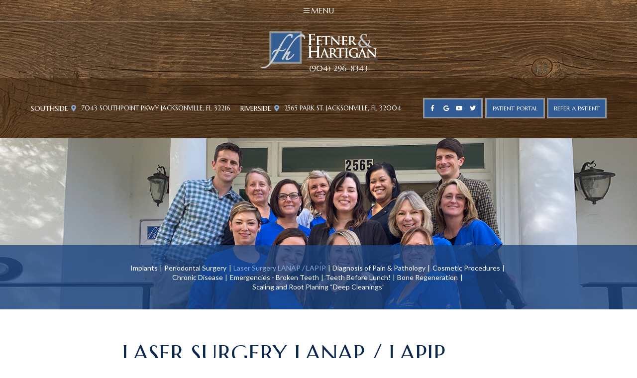

--- FILE ---
content_type: text/html; charset=utf-8
request_url: https://www.fetnerandhartigan.com/laser-surgery-lanap-lapip
body_size: 20619
content:
<!DOCTYPE html>
<!--[if lt IE 7]>      <html lang="en" class="lt-ie10 lt-ie9 lt-ie8 lt-ie7"> <![endif]-->
<!--[if IE 7]>         <html lang="en" class="ie7 lt-ie10 lt-ie9 lt-ie8"> <![endif]-->
<!--[if IE 8]>         <html lang="en" class="ie8 lt-ie10 lt-ie9"> <![endif]-->
<!--[if IE 9]>         <html lang="en" class="ie9 lt-ie10"> <![endif]-->
<!--[if gt IE 9]><!--> <html lang="en"> <!--<![endif]-->

<head>
<meta charset="utf-8">
<title>Laser Surgery LANAP / LAPIP - Fetner & Hartigan Periodontics & Implants | Jacksonville FL </title>
<meta name="description" content="Fetner & Hartigan Periodontics & Implants is your Jacksonville, FL periodontal office, providing quality periodontal care and dental implants for children, teens, and adults. Call today. ">
<meta name="HandheldFriendly" content="True">
<meta name="MobileOptimized" content="320">
<meta name="viewport" content="width=device-width, initial-scale=1">
<meta name="format-detection" content="telephone=no"/>
<!--[if IEMobile]> <meta http-equiv="cleartype" content="on"> <![endif]-->


<!-- Standard desktop and mobile favicons -->
<link rel="shortcut icon" href="/assets/images/icons/favicon.png">


<!-- CSS Stylings (Default Base Stylings and Site Specific) -->
<link rel="stylesheet" href="//srwd.sesamehub.com/assets/fonts/fontawesome-pro-5.12.0-web/css/all.min.css">
<link rel="stylesheet" href="//srwd.sesamehub.com/assets/v5.0/global-5.3.1.min.css">
<link rel="stylesheet" href="/assets/css/local.css">

<!-- Javascript Libraries -->
<script src="//ajax.googleapis.com/ajax/libs/jquery/2.2.4/jquery.min.js"></script>

 <!--Popup-->
                 <link rel="stylesheet" href="/assets/magnific-popup/magnific-popup.css">
                  <!-- Magnific Popup core JS file -->
		<script src="/assets/magnific-popup/jquery.magnific-popup.js"></script> 
        
                             

<!-- GA CODE -->
<script>
  (function(i,s,o,g,r,a,m){i['GoogleAnalyticsObject']=r;i[r]=i[r]||function(){
  (i[r].q=i[r].q||[]).push(arguments)},i[r].l=1*new Date();a=s.createElement(o),
  m=s.getElementsByTagName(o)[0];a.async=1;a.src=g;m.parentNode.insertBefore(a,m)
  })(window,document,'script','//www.google-analytics.com/analytics.js','ga');

  ga('create', 'UA-74443-23', 'auto');
  ga('send', 'pageview');

</script>
</head>

<body class="laser-surgery-lanap-lapip sidebar-left footer-normal nav-top layout-standard layout-section-treatments-diagnostics psds">

	<div id="vertex">
<div id="hd">
    <div class="container row">

<div id="logo"><a href="/"><svg role="img" xmlns="http://www.w3.org/2000/svg" width="241.88" height="76" viewBox="0 0 241.88 76"><title>fetner and hartigan periodontics and implants</title><path d="M19.07 0h66.73v66.73h-66.73V0z" fill="#94999d"/><path d="M23.04 3.97h58.79v58.79H23.04V3.97z" fill="#345d94"/><path d="M92.94 12.21c0 0.79-0.04 1.38-0.12 1.81 -0.09 0.47-0.17 0.77-0.28 0.99 -0.29 0.57-0.75 0.63-0.94 0.63 -0.26 0-0.51-0.1-0.7-0.29 -0.24-0.24-0.37-0.55-0.37-0.87 0-0.16-0.04-0.47-0.2-1.05 -0.12-0.41-0.38-0.84-0.76-1.26 -0.4-0.43-0.98-0.82-1.73-1.16 -0.75-0.33-1.76-0.5-2.99-0.5 -1.1 0-2.25 0.16-3.43 0.48 -1.15 0.32-2.44 0.94-3.81 1.87 -1.4 0.94-2.93 2.27-4.54 3.96 -1.63 1.7-3.44 3.94-5.36 6.65 -1.94 2.74-4.08 6.11-6.36 10.01 -1.76 3.01-3.67 6.5-5.69 10.37 0.21-0.14 0.42-0.28 0.63-0.43 0.85-0.56 1.68-1.06 2.48-1.48 0.92-0.48 1.7-0.72 2.4-0.72 1.04 0 1.51 0.69 1.51 1.37 0 0.49-0.24 1.04-0.79 1.77 -0.35 0.54-0.84 1.3-1.39 2.19 -0.58 0.93-1.15 1.95-1.71 3.03 -0.55 1.06-1.03 2.11-1.43 3.13 -0.37 0.94-0.56 1.69-0.56 2.21 0 0.48 0.1 0.82 0.29 1.01 0.19 0.19 0.48 0.29 0.88 0.29 0.59 0 1.75-0.33 3.93-1.89 1.83-1.31 3.98-3.6 6.38-6.8 0.03-0.03 0.05-0.06 0.08-0.09 0.33-0.33 0.68-0.4 0.91-0.4 0.5 0 1.03 0.36 1.03 1.17 0 0.19-0.06 0.36-0.16 0.51 -0.89 1.27-1.94 2.54-3.13 3.8 -1.18 1.25-2.41 2.41-3.64 3.43 -1.25 1.04-2.53 1.9-3.79 2.54 -1.33 0.68-2.58 1.02-3.73 1.02 -1.01 0-1.84-0.3-2.46-0.9 -0.64-0.6-0.96-1.43-0.96-2.46 0-0.86 0.27-1.9 0.83-3.17 0.51-1.15 1.08-2.34 1.71-3.52 0.62-1.17 1.18-2.25 1.67-3.21 0.11-0.21 0.2-0.4 0.28-0.59 -0.2 0.13-0.41 0.28-0.65 0.45 -0.99 0.72-2.26 2.12-3.78 4.16 -0.62 1.11-1.28 2.29-1.95 3.5 -0.7 1.27-1.28 2.34-1.77 3.27 -0.34 0.67-0.9 1.57-1.82 1.57 -0.32 0-0.7-0.07-1.16-0.21 -0.74-0.23-1.17-0.78-1.17-1.5 0-0.37 0.1-0.75 0.3-1.15 1.93-3.49 3.83-6.82 5.65-9.89 1.8-3.04 3.67-6.1 5.56-9.1 2.17-3.4 4.47-6.93 6.83-10.5 2.36-3.57 4.81-6.87 7.29-9.81 2.5-2.97 5.08-5.42 7.66-7.31 2.68-1.96 5.43-2.95 8.16-2.95 0.7 0 1.44 0.09 2.19 0.26 0.77 0.18 1.51 0.48 2.2 0.89 0.74 0.44 1.36 1.07 1.82 1.86C92.7 9.99 92.94 11 92.94 12.21zM53.65 34.74l0.09-0.52 -0.32 0.41c-1.72 2.19-5.51 3.91-8.63 3.91 -0.36 0-0.71-0.02-1.02-0.07 -0.42-0.07-0.92-0.16-1.5-0.27 -0.62-0.12-1.33-0.25-2.08-0.38 0.78-1.45 1.5-2.8 2.08-3.93 0.46-0.87 0.93-1.78 1.41-2.71 2.97-5.74 6.33-12.24 9.9-17.06 3.49-4.71 6.92-5.07 7.89-5.07 0.65 0 1.21 0.13 1.62 0.38 0.99 0.61 1.02 2.22 0.96 3.13 -0.02 0.3 0.08 0.58 0.28 0.8 0.21 0.22 0.5 0.35 0.8 0.35h0.33c0.54 0 1-0.4 1.07-0.94 0.12-0.9 0.42-3.13 0.59-4.27 0.11-0.7-0.06-1.35-0.47-1.88 -0.59-0.75-1.65-1.22-3.06-1.35 -0.18-0.02-0.38-0.03-0.57-0.03 -1.5 0-5.45 0.56-9.88 5.73 -4.17 4.88-10.02 13.63-15.27 22.85 -0.69 1.21-1.36 2.4-2.02 3.58 -0.1 0-0.2 0-0.31 0 -2.69 0-4.78 0.55-6.38 1.67 -4.36 3.05-4.31 8.43-4.31 8.48l0.01 0.47 0.24-0.41c3.15-5.39 5.24-6.5 8.9-6.87 -0.67 1.2-1.32 2.38-1.96 3.54 -3.13 5.67-6.1 11.02-8.94 15.64 -4.66 7.58-9.46 12.27-13.87 13.56 -1.25 0.37-2.59 0.55-3.98 0.55 -2.73 0-4.76-0.73-4.78-0.74L0 73.11l0.32 0.38C1.33 74.7 3.91 76 7.19 76c2.12 0 4.23-0.53 6.3-1.59 6.51-3.33 11.25-9.92 14.65-15.3 2.25-3.55 6.18-10.44 10.51-18.44 0.93 0.09 1.76 0.23 2.56 0.37 1.09 0.19 2.13 0.36 3.21 0.36 0.85 0 1.67-0.11 2.5-0.33C50.55 40.07 53.14 37.65 53.65 34.74z" fill="#CDCFD3"/><path d="M95.92 56.87h145.97v1.06H95.92V56.87z" fill="#909396"/><path d="M208.25 17.07c-1.51-2.01-1.79-3.48-1.83-5.09 -0.04-2.83 2.47-6.6 8.71-6.6 1.76 0 3.37 0.36 4.34 0.75 0.61 0.22 0.61 0.5 0.61 0.93 0 1.18-0.29 4.05-0.39 4.59 -0.07 0.54-0.21 0.61-0.43 0.61 -0.21 0-0.25-0.14-0.25-0.68 0-0.93-0.25-2.08-1.04-3.01 -0.72-0.86-1.97-1.61-3.98-1.61 -1.51 0-3.84 1.04-3.84 4.09 0 3.37 3.08 6.24 5.95 9.43 1.22 1.4 5.63 5.38 6.31 5.99 0.72-1 1.72-3.33 1.72-5.52 0-0.54-0.14-1.22-0.68-1.65 -0.47-0.43-1.22-0.54-1.76-0.54 -0.22 0-0.43-0.07-0.43-0.29 0-0.29 0.29-0.36 0.57-0.36 0.86 0 2.3 0.04 4.3 0.25 0.68 0.07 1.22 0.29 1.22 0.72 0 2.76-1.47 6.1-3.51 8.5 2.4 1.97 4.01 2.94 4.98 3.51 1.15 0.68 3.12 1.25 3.84 1.25 0.32 0 0.5 0.04 0.5 0.32 0 0.22-0.29 0.32-1.07 0.32h-2.76c-4.09 0-5.38-0.39-8.46-2.76 -1.18 1.08-3.59 3.26-8.5 3.26 -7.67 0-9.97-4.8-9.97-7.92C202.4 21.38 206.1 18.11 208.25 17.07M219.47 29.08c-2.08-1.79-5.52-5.16-6.45-6.17 -0.93-1-3.23-3.58-3.84-4.48 -1.22 0.9-2.47 2.58-2.47 5.45 0 4.48 3.16 7.35 6.88 7.35C216.35 31.23 218.72 29.8 219.47 29.08z" fill="#BCBDC0"/><path d="M117.34 40.3c0.1 0 0.19-0.06 0.19-0.22v-0.66c0-4.81 0-5.69-0.06-6.71 -0.06-1.07-0.32-1.58-1.36-1.8 -0.25-0.06-0.79-0.09-1.23-0.09 -0.35 0-0.54-0.06-0.54-0.28 0-0.22 0.22-0.28 0.66-0.28 1.71 0 3.7 0.1 4.56 0.1 0.76 0 2.75-0.09 3.99-0.09 0.44 0 0.66 0.06 0.66 0.28 0 0.22-0.19 0.28-0.57 0.28 -0.25 0-0.54 0.03-0.92 0.1 -0.85 0.16-1.11 0.7-1.17 1.8 -0.06 1.01-0.06 1.9-0.06 6.71v5.57c0 2.91 0 5.41 0.16 6.77 0.1 0.89 0.28 1.58 1.23 1.71 0.44 0.06 1.14 0.13 1.61 0.13 0.35 0 0.51 0.1 0.51 0.25 0 0.22-0.25 0.32-0.63 0.32 -2.06 0-4.05-0.09-4.94-0.09 -0.73 0-2.72 0.1-3.95 0.1 -0.44 0-0.66-0.09-0.66-0.32 0-0.16 0.13-0.25 0.51-0.25 0.47 0 0.85-0.06 1.14-0.13 0.63-0.13 0.79-0.82 0.92-1.74 0.16-1.33 0.16-3.83 0.16-6.74v-2.78c0-0.13-0.09-0.19-0.19-0.19H105.25c-0.09 0-0.19 0.03-0.19 0.19v2.78c0 2.91 0 5.41 0.16 6.77 0.1 0.89 0.28 1.58 1.23 1.71 0.44 0.06 1.14 0.13 1.61 0.13 0.35 0 0.51 0.1 0.51 0.25 0 0.22-0.25 0.32-0.63 0.32 -2.06 0-4.05-0.09-4.93-0.09 -0.73 0-2.72 0.1-3.99 0.1 -0.41 0-0.63-0.09-0.63-0.32 0-0.16 0.13-0.25 0.51-0.25 0.48 0 0.86-0.06 1.14-0.13 0.63-0.13 0.79-0.82 0.92-1.74 0.16-1.33 0.16-3.83 0.16-6.74v-5.57c0-4.81 0-5.69-0.06-6.71 -0.06-1.07-0.32-1.58-1.36-1.8 -0.25-0.06-0.79-0.09-1.23-0.09 -0.35 0-0.54-0.06-0.54-0.28 0-0.22 0.22-0.28 0.67-0.28 1.71 0 3.7 0.1 4.56 0.1 0.76 0 2.75-0.09 3.99-0.09 0.44 0 0.66 0.06 0.66 0.28 0 0.22-0.19 0.28-0.57 0.28 -0.25 0-0.54 0.03-0.92 0.1 -0.85 0.16-1.11 0.7-1.17 1.8 -0.06 1.01-0.06 1.9-0.06 6.71v0.66c0 0.16 0.1 0.22 0.19 0.22H117.34M129.46 47.54h5.65c0.13 0 0.2 0.05 0.25 0.18l2.02 5.37c0.13 0.3-0.05 0.53-0.23 0.58 -0.25 0.03-0.35 0.08-0.35 0.23 0 0.18 0.3 0.18 0.76 0.2 2.03 0.05 3.87 0.05 4.78 0.05 0.94 0 1.17-0.05 1.17-0.25 0-0.18-0.13-0.2-0.33-0.2 -0.3 0-0.68-0.02-1.06-0.1 -0.53-0.13-1.27-0.48-2.23-2.76 -1.62-3.85-5.67-14.17-6.28-15.57 -0.25-0.58-0.4-0.81-0.63-0.81 -0.25 0-0.4 0.28-0.71 1.01l-6.35 15.9c-0.51 1.27-0.99 2.13-2.15 2.28 -0.2 0.03-0.56 0.05-0.78 0.05 -0.2 0-0.3 0.05-0.3 0.2 0 0.2 0.15 0.25 0.48 0.25 1.32 0 2.71-0.07 2.99-0.07 0.78 0 1.87 0.08 2.68 0.08 0.28 0 0.43-0.05 0.43-0.25 0-0.15-0.07-0.2-0.38-0.2h-0.38c-0.78 0-1.01-0.33-1.01-0.78 0-0.3 0.13-0.91 0.38-1.54l1.37-3.62C129.28 47.59 129.33 47.54 129.46 47.54M129.97 46.27c-0.1 0-0.13-0.08-0.1-0.18l2.33-6.23c0.02-0.1 0.08-0.23 0.15-0.23s0.1 0.13 0.13 0.23l2.28 6.25c0.03 0.08 0 0.15-0.13 0.15H129.97zM144.27 42.35v4.46c0 2.33 0 4.33-0.13 5.39 -0.1 0.73-0.23 1.29-0.73 1.39 -0.23 0.05-0.53 0.1-0.91 0.1 -0.3 0-0.4 0.08-0.4 0.2 0 0.18 0.18 0.25 0.51 0.25 1.01 0 2.61-0.07 3.09-0.07 0.38 0 2.25 0.08 3.72 0.08 0.33 0 0.51-0.07 0.51-0.25 0-0.13-0.1-0.2-0.3-0.2 -0.3 0-0.86-0.05-1.24-0.1 -0.76-0.1-0.91-0.66-0.99-1.39 -0.13-1.06-0.13-3.06-0.13-5.42v-0.35c0-0.15 0.08-0.2 0.2-0.2l2.2 0.05c0.18 0 0.33 0.03 0.46 0.18 0.33 0.38 1.49 2.1 2.51 3.49 1.42 1.95 2.38 3.14 3.47 3.72 0.66 0.35 1.29 0.48 2.71 0.48h2.4c0.3 0 0.48-0.05 0.48-0.25 0-0.13-0.1-0.2-0.3-0.2s-0.43-0.02-0.71-0.08c-0.38-0.07-1.42-0.25-2.84-1.72 -1.49-1.57-3.24-3.82-5.49-6.66 2.56-2.08 3.34-3.8 3.34-5.67 0-1.7-1.01-2.99-1.72-3.47 -1.37-0.94-3.06-1.09-4.66-1.09 -0.78 0-2.71 0.08-3.57 0.08 -0.53 0-2.13-0.08-3.47-0.08 -0.38 0-0.56 0.05-0.56 0.23 0 0.18 0.15 0.23 0.43 0.23 0.35 0 0.78 0.03 0.99 0.08 0.84 0.18 1.04 0.58 1.09 1.44C144.27 37.79 144.27 38.5 144.27 42.35M147.25 36.65c0-0.2 0.05-0.3 0.23-0.35 0.25-0.08 0.71-0.1 1.34-0.1 1.49 0 3.87 1.04 3.87 4.63 0 2.08-0.73 3.24-1.49 3.8 -0.45 0.33-0.78 0.43-1.8 0.43 -0.63 0-1.39-0.08-1.92-0.25 -0.18-0.07-0.23-0.18-0.23-0.46V36.65zM163.89 36.42v10.38c0 2.33 0 4.33-0.13 5.39 -0.08 0.73-0.23 1.29-0.73 1.39 -0.23 0.05-0.53 0.1-0.91 0.1 -0.3 0-0.4 0.08-0.4 0.2 0 0.18 0.18 0.25 0.51 0.25 1.01 0 2.61-0.07 3.19-0.07 0.71 0 2.3 0.08 3.97 0.08 0.28 0 0.48-0.07 0.48-0.25 0-0.13-0.13-0.2-0.4-0.2 -0.38 0-0.94-0.05-1.29-0.1 -0.76-0.1-0.91-0.66-0.99-1.37 -0.13-1.09-0.13-3.09-0.13-5.42V36.42l3.19 0.08c2.25 0.05 2.94 0.76 2.99 1.42l0.03 0.28c0.03 0.38 0.08 0.51 0.28 0.51 0.15 0 0.2-0.15 0.23-0.4 0-0.66 0.08-2.4 0.08-2.94 0-0.38-0.02-0.53-0.2-0.53 -0.1 0-0.3 0.05-0.68 0.13 -0.38 0.05-0.94 0.13-1.75 0.13h-10.02c-0.84 0-1.8-0.05-2.53-0.13 -0.63-0.05-0.89-0.3-1.09-0.3 -0.15 0-0.23 0.15-0.3 0.48 -0.05 0.2-0.53 2.51-0.53 2.91 0 0.28 0.05 0.41 0.23 0.41 0.15 0 0.23-0.1 0.28-0.3 0.05-0.2 0.18-0.51 0.43-0.88 0.38-0.56 0.99-0.68 2.46-0.73L163.89 36.42M176.59 42.35v4.46c0 2.46 0 4.46-0.13 5.52 -0.08 0.73-0.23 1.16-0.73 1.27 -0.23 0.05-0.53 0.1-0.91 0.1 -0.3 0-0.41 0.08-0.41 0.2 0 0.18 0.18 0.25 0.51 0.25 1.01 0 2.61-0.07 3.19-0.07 0.68 0 2.28 0.08 3.95 0.08 0.28 0 0.48-0.07 0.48-0.25 0-0.13-0.13-0.2-0.4-0.2 -0.38 0-0.94-0.05-1.29-0.1 -0.76-0.1-0.94-0.56-1.01-1.24 -0.1-1.09-0.1-3.09-0.1-5.54v-4.46c0-3.85 0-4.56 0.05-5.37 0.05-0.89 0.25-1.32 0.94-1.44 0.3-0.05 0.51-0.08 0.76-0.08 0.25 0 0.4-0.05 0.4-0.25 0-0.15-0.2-0.2-0.53-0.2 -0.96 0-2.45 0.08-3.09 0.08 -0.73 0-2.33-0.08-3.29-0.08 -0.4 0-0.61 0.05-0.61 0.2 0 0.2 0.15 0.25 0.4 0.25 0.3 0 0.63 0.03 0.91 0.1 0.56 0.13 0.81 0.56 0.86 1.42C176.59 37.79 176.59 38.5 176.59 42.35M201.25 52.45v-2.78c0-1.27 0-2.28 0.03-3.04 0.03-0.89 0.28-1.32 0.96-1.44 0.3-0.05 0.48-0.08 0.69-0.08 0.18 0 0.33-0.05 0.33-0.2 0-0.2-0.18-0.25-0.51-0.25 -0.83 0-2.18 0.08-2.96 0.08 -0.76 0-2.35-0.08-3.67-0.08 -0.35 0-0.53 0.05-0.53 0.25 0 0.15 0.15 0.2 0.38 0.2 0.35 0 0.79 0.03 0.99 0.08 0.84 0.18 1.06 0.58 1.09 1.44 0.03 0.76 0.03 1.72 0.03 2.99v2.38c0 0.43-0.1 0.76-0.48 0.94 -0.61 0.28-1.49 0.28-2.15 0.28 -5.34 0-8.81-4.08-8.81-9.52 0-3.11 0.91-5.01 2.33-6.2 1.77-1.47 3.62-1.57 5.01-1.57 2.86 0 4.89 1.16 5.65 1.97 0.66 0.71 0.78 1.52 0.86 2.1 0.03 0.2 0.08 0.33 0.25 0.33 0.2 0 0.28-0.13 0.28-0.53 0-3.16 0.18-3.87 0.18-4.15 0-0.18-0.05-0.28-0.35-0.3 -0.58-0.02-1.47-0.18-2-0.28 -0.51-0.1-2.73-0.4-4.48-0.4 -2.13 0-4.38 0.18-6.81 1.65 -2.3 1.39-4.4 4.23-4.4 8.28 0 6.99 5.49 9.92 11.69 9.92 1.98 0 4.45-0.28 6.1-1.14C201.23 53.18 201.25 53.13 201.25 52.45M207.43 47.54h5.65c0.13 0 0.2 0.05 0.25 0.18l2.03 5.37c0.13 0.3-0.05 0.53-0.23 0.58 -0.25 0.03-0.35 0.08-0.35 0.23 0 0.18 0.3 0.18 0.76 0.2 2.02 0.05 3.87 0.05 4.78 0.05 0.94 0 1.17-0.05 1.17-0.25 0-0.18-0.13-0.2-0.33-0.2 -0.3 0-0.68-0.02-1.06-0.1 -0.53-0.13-1.27-0.48-2.23-2.76 -1.62-3.85-5.67-14.17-6.28-15.57 -0.25-0.58-0.4-0.81-0.63-0.81 -0.25 0-0.4 0.28-0.71 1.01l-6.35 15.9c-0.51 1.27-0.99 2.13-2.15 2.28 -0.2 0.03-0.56 0.05-0.78 0.05 -0.2 0-0.3 0.05-0.3 0.2 0 0.2 0.15 0.25 0.48 0.25 1.32 0 2.71-0.07 2.99-0.07 0.79 0 1.87 0.08 2.68 0.08 0.28 0 0.43-0.05 0.43-0.25 0-0.15-0.08-0.2-0.38-0.2h-0.38c-0.78 0-1.01-0.33-1.01-0.78 0-0.3 0.13-0.91 0.38-1.54l1.37-3.62C207.25 47.59 207.3 47.54 207.43 47.54M207.93 46.27c-0.1 0-0.13-0.08-0.1-0.18l2.33-6.23c0.02-0.1 0.08-0.23 0.15-0.23 0.08 0 0.1 0.13 0.13 0.23l2.28 6.25c0.02 0.08 0 0.15-0.13 0.15H207.93zM223.65 50.7l-0.28-10.63h0.08c0.46 0.48 3.27 3.65 6.02 6.38 2.63 2.61 5.87 5.92 7.47 7.44 0.28 0.28 0.58 0.56 0.86 0.56 0.23 0 0.33-0.23 0.33-0.78l0.28-15.97c0.03-1.42 0.23-1.95 0.94-2.15 0.3-0.08 0.51-0.08 0.76-0.08 0.3 0 0.46-0.08 0.46-0.23 0-0.2-0.25-0.23-0.58-0.23 -1.24 0-2.2 0.08-2.48 0.08 -0.53 0-1.75-0.08-3.06-0.08 -0.38 0-0.66 0.03-0.66 0.23 0 0.15 0.1 0.23 0.41 0.23 0.35 0 0.96 0 1.34 0.15 0.61 0.25 0.84 0.73 0.86 2.28l0.25 11.37h-0.13c-0.43-0.4-3.85-4.05-5.57-5.77 -3.69-3.67-7.54-7.8-7.85-8.12 -0.43-0.45-0.66-0.78-0.94-0.78 -0.25 0-0.33 0.35-0.33 0.86l-0.23 14.99c-0.02 2.2-0.13 2.94-0.78 3.14 -0.35 0.1-0.81 0.13-1.14 0.13 -0.25 0-0.4 0.05-0.4 0.2 0 0.23 0.23 0.25 0.56 0.25 1.32 0 2.51-0.07 2.73-0.07 0.48 0 1.49 0.08 3.14 0.08 0.35 0 0.58-0.05 0.58-0.25 0-0.15-0.15-0.2-0.43-0.2 -0.4 0-0.89-0.02-1.32-0.18C224.03 53.33 223.7 52.67 223.65 50.7M105.09 19.68v-2.56c0-0.22 0.06-0.28 0.22-0.28 0.54 0 3.89 0 4.68 0.1 0.98 0.13 1.46 0.7 1.61 1.14 0.13 0.38 0.19 0.76 0.19 0.98 0 0.22 0.06 0.44 0.25 0.44 0.32 0 0.32-0.32 0.32-0.6 0-0.22 0.06-1.68 0.13-2.31 0.1-0.98 0.25-1.77 0.25-1.96 0-0.19-0.06-0.28-0.19-0.28 -0.19 0-0.25 0.13-0.41 0.32 -0.32 0.41-0.76 0.54-1.36 0.57 -0.44 0.03-0.89 0.03-1.42 0.03l-4.05 0.03c-0.19 0-0.22-0.09-0.22-0.28V7.09c0-0.35 0.09-0.44 0.28-0.44l4.87 0.1c1.2 0.03 1.87 0.51 2.09 0.95 0.19 0.44 0.19 0.95 0.19 1.2 0.03 0.35 0.1 0.51 0.32 0.51 0.22 0 0.29-0.19 0.32-0.44 0.06-0.38 0.13-2.25 0.16-2.56 0.1-0.82 0.25-1.2 0.25-1.42 0-0.16-0.09-0.28-0.22-0.28 -0.16 0-0.32 0.13-0.51 0.19 -0.32 0.1-0.69 0.1-1.3 0.13 -0.73 0.03-7.15 0.03-8.35 0.03 -0.92 0-2.91-0.09-4.56-0.09 -0.47 0-0.73 0.06-0.73 0.32 0 0.19 0.22 0.25 0.54 0.25 0.44 0 0.98 0.03 1.23 0.1 1.04 0.22 1.3 0.73 1.36 1.8 0.06 1.01 0.06 1.9 0.06 6.71v5.57c0 3.04 0 5.41-0.16 6.74 -0.13 0.92-0.28 1.61-0.92 1.74 -0.28 0.06-0.66 0.13-1.14 0.13 -0.35 0-0.47 0.1-0.47 0.25 0 0.25 0.22 0.32 0.66 0.32 1.2 0 3.2-0.09 4.02-0.09s2.82 0.1 4.81 0.1c0.47 0 0.7-0.09 0.7-0.32 0-0.16-0.13-0.25-0.54-0.25 -0.44 0-1.14-0.06-1.58-0.13 -0.95-0.13-1.14-0.82-1.23-1.74C105.09 25.09 105.09 22.71 105.09 19.68M117.38 17.04v4.46c0 2.33 0 4.33-0.13 5.39 -0.1 0.73-0.23 1.29-0.73 1.39 -0.23 0.05-0.53 0.1-0.91 0.1 -0.3 0-0.4 0.08-0.4 0.2 0 0.18 0.18 0.25 0.51 0.25 1.01 0 2.61-0.08 3.19-0.08 1.49 0 3.19 0.15 7.01 0.15 0.96 0 1.19 0 1.37-0.66 0.13-0.51 0.33-2.23 0.33-2.81 0-0.25 0-0.46-0.2-0.46 -0.18 0-0.23 0.1-0.28 0.38 -0.18 1.04-0.48 1.57-1.14 1.87s-1.72 0.3-2.38 0.3c-2.58 0-2.99-0.38-3.04-2.13 -0.03-0.73 0-3.06 0-3.92v-2c0-0.15 0.03-0.25 0.15-0.25 0.61 0 3.11 0.03 3.59 0.08 0.94 0.1 1.29 0.48 1.42 0.99 0.08 0.33 0.08 0.66 0.1 0.91 0 0.13 0.05 0.23 0.23 0.23 0.23 0 0.23-0.28 0.23-0.48 0-0.18 0.05-1.19 0.1-1.7 0.08-1.29 0.2-1.7 0.2-1.85s-0.07-0.2-0.18-0.2c-0.13 0-0.23 0.13-0.4 0.33 -0.23 0.25-0.61 0.33-1.21 0.38 -0.58 0.05-3.49 0.05-4.05 0.05 -0.15 0-0.18-0.1-0.18-0.28V11.29c0-0.18 0.05-0.25 0.18-0.25 0.51 0 3.16 0.05 3.59 0.1 1.27 0.15 1.52 0.46 1.7 0.91 0.13 0.3 0.15 0.73 0.15 0.91 0 0.23 0.05 0.35 0.23 0.35s0.23-0.15 0.25-0.28c0.05-0.3 0.1-1.42 0.13-1.67 0.08-1.16 0.2-1.47 0.2-1.64 0-0.13-0.02-0.23-0.15-0.23 -0.12 0-0.28 0.08-0.4 0.1 -0.2 0.05-0.61 0.1-1.09 0.15 -0.48 0.03-5.52 0.03-6.33 0.03 -0.71 0-2.3-0.08-3.64-0.08 -0.38 0-0.56 0.05-0.56 0.23 0 0.18 0.15 0.23 0.43 0.23 0.35 0 0.79 0.03 0.99 0.08 0.84 0.18 1.04 0.58 1.09 1.44C117.38 12.48 117.38 13.19 117.38 17.04M134.84 11.11v10.38c0 2.33 0 4.33-0.13 5.39 -0.08 0.73-0.23 1.29-0.73 1.39 -0.23 0.05-0.53 0.1-0.91 0.1 -0.3 0-0.4 0.08-0.4 0.2 0 0.18 0.18 0.25 0.51 0.25 1.01 0 2.61-0.08 3.19-0.08 0.71 0 2.3 0.08 3.97 0.08 0.28 0 0.48-0.08 0.48-0.25 0-0.13-0.13-0.2-0.4-0.2 -0.38 0-0.94-0.05-1.29-0.1 -0.76-0.1-0.91-0.66-0.99-1.37 -0.13-1.09-0.13-3.09-0.13-5.42V11.11l3.19 0.08c2.25 0.05 2.94 0.76 2.99 1.42l0.03 0.28c0.02 0.38 0.08 0.51 0.28 0.51 0.15 0 0.2-0.15 0.23-0.4 0-0.66 0.08-2.4 0.08-2.94 0-0.38-0.03-0.53-0.2-0.53 -0.1 0-0.3 0.05-0.68 0.13 -0.38 0.05-0.94 0.13-1.75 0.13h-10.02c-0.84 0-1.8-0.05-2.53-0.13 -0.63-0.05-0.89-0.3-1.09-0.3 -0.15 0-0.23 0.15-0.3 0.48 -0.05 0.2-0.53 2.51-0.53 2.91 0 0.28 0.05 0.41 0.23 0.41 0.15 0 0.23-0.1 0.28-0.3 0.05-0.2 0.18-0.51 0.43-0.89 0.38-0.56 0.99-0.68 2.46-0.73L134.84 11.11M148.96 25.39l-0.28-10.63h0.08c0.46 0.48 3.27 3.65 6.02 6.38 2.63 2.61 5.87 5.92 7.47 7.44 0.28 0.28 0.58 0.56 0.86 0.56 0.23 0 0.33-0.23 0.33-0.78l0.28-15.97c0.03-1.42 0.23-1.95 0.94-2.15 0.3-0.08 0.51-0.08 0.76-0.08 0.3 0 0.46-0.08 0.46-0.23 0-0.2-0.25-0.23-0.58-0.23 -1.24 0-2.2 0.08-2.48 0.08 -0.53 0-1.75-0.08-3.06-0.08 -0.38 0-0.66 0.03-0.66 0.23 0 0.15 0.1 0.23 0.4 0.23 0.35 0 0.96 0 1.34 0.15 0.61 0.25 0.84 0.73 0.86 2.28l0.25 11.37h-0.13c-0.43-0.41-3.85-4.05-5.57-5.77 -3.69-3.67-7.54-7.8-7.85-8.12 -0.43-0.46-0.66-0.78-0.94-0.78 -0.25 0-0.33 0.35-0.33 0.86l-0.23 14.99c-0.02 2.2-0.13 2.94-0.78 3.14 -0.35 0.1-0.81 0.13-1.14 0.13 -0.25 0-0.4 0.05-0.4 0.2 0 0.23 0.23 0.25 0.56 0.25 1.32 0 2.51-0.08 2.73-0.08 0.48 0 1.49 0.08 3.14 0.08 0.35 0 0.58-0.05 0.58-0.25 0-0.15-0.15-0.2-0.43-0.2 -0.41 0-0.89-0.03-1.32-0.18C149.34 28.02 149.01 27.36 148.96 25.39M169.61 17.04v4.46c0 2.33 0 4.33-0.13 5.39 -0.1 0.73-0.23 1.29-0.73 1.39 -0.23 0.05-0.53 0.1-0.91 0.1 -0.3 0-0.41 0.08-0.41 0.2 0 0.18 0.18 0.25 0.51 0.25 1.01 0 2.61-0.08 3.19-0.08 1.49 0 3.19 0.15 7.01 0.15 0.96 0 1.19 0 1.37-0.66 0.13-0.51 0.33-2.23 0.33-2.81 0-0.25 0-0.46-0.2-0.46 -0.18 0-0.23 0.1-0.28 0.38 -0.18 1.04-0.48 1.57-1.14 1.87s-1.72 0.3-2.38 0.3c-2.58 0-2.99-0.38-3.04-2.13 -0.03-0.73 0-3.06 0-3.92v-2c0-0.15 0.02-0.25 0.15-0.25 0.61 0 3.11 0.03 3.59 0.08 0.94 0.1 1.29 0.48 1.42 0.99 0.08 0.33 0.08 0.66 0.1 0.91 0 0.13 0.05 0.23 0.23 0.23 0.23 0 0.23-0.28 0.23-0.48 0-0.18 0.05-1.19 0.1-1.7 0.08-1.29 0.2-1.7 0.2-1.85s-0.08-0.2-0.18-0.2c-0.13 0-0.23 0.13-0.4 0.33 -0.23 0.25-0.61 0.33-1.22 0.38 -0.58 0.05-3.49 0.05-4.05 0.05 -0.15 0-0.18-0.1-0.18-0.28V11.29c0-0.18 0.05-0.25 0.18-0.25 0.51 0 3.16 0.05 3.6 0.1 1.27 0.15 1.52 0.46 1.7 0.91 0.13 0.3 0.15 0.73 0.15 0.91 0 0.23 0.05 0.35 0.23 0.35s0.23-0.15 0.25-0.28c0.05-0.3 0.1-1.42 0.13-1.67 0.08-1.16 0.2-1.47 0.2-1.64 0-0.13-0.03-0.23-0.15-0.23 -0.13 0-0.28 0.08-0.4 0.1 -0.2 0.05-0.61 0.1-1.09 0.15 -0.48 0.03-5.52 0.03-6.33 0.03 -0.71 0-2.3-0.08-3.65-0.08 -0.38 0-0.56 0.05-0.56 0.23 0 0.18 0.15 0.23 0.43 0.23 0.35 0 0.78 0.03 0.99 0.08 0.84 0.18 1.04 0.58 1.09 1.44C169.61 12.48 169.61 13.19 169.61 17.04M183.71 17.04v4.46c0 2.33 0 4.33-0.13 5.39 -0.1 0.73-0.23 1.29-0.73 1.39 -0.23 0.05-0.53 0.1-0.91 0.1 -0.3 0-0.4 0.08-0.4 0.2 0 0.18 0.18 0.25 0.51 0.25 1.01 0 2.61-0.08 3.09-0.08 0.38 0 2.25 0.08 3.72 0.08 0.33 0 0.51-0.08 0.51-0.25 0-0.13-0.1-0.2-0.3-0.2 -0.3 0-0.86-0.05-1.24-0.1 -0.76-0.1-0.91-0.66-0.99-1.39 -0.13-1.06-0.13-3.06-0.13-5.42v-0.35c0-0.15 0.08-0.2 0.2-0.2l2.2 0.05c0.18 0 0.33 0.03 0.46 0.18 0.33 0.38 1.49 2.1 2.51 3.49 1.42 1.95 2.38 3.14 3.47 3.72 0.66 0.35 1.29 0.48 2.71 0.48h2.4c0.3 0 0.48-0.05 0.48-0.25 0-0.13-0.1-0.2-0.3-0.2 -0.2 0-0.43-0.03-0.71-0.08 -0.38-0.08-1.42-0.25-2.84-1.72 -1.49-1.57-3.24-3.82-5.49-6.66 2.56-2.08 3.34-3.8 3.34-5.67 0-1.7-1.01-2.99-1.72-3.47 -1.37-0.94-3.06-1.09-4.66-1.09 -0.78 0-2.71 0.08-3.57 0.08 -0.53 0-2.13-0.08-3.47-0.08 -0.38 0-0.56 0.05-0.56 0.23 0 0.18 0.15 0.23 0.43 0.23 0.35 0 0.79 0.03 0.99 0.08 0.84 0.18 1.04 0.58 1.09 1.44C183.71 12.48 183.71 13.19 183.71 17.04M186.7 11.34c0-0.2 0.05-0.3 0.23-0.35 0.25-0.08 0.71-0.1 1.34-0.1 1.49 0 3.87 1.04 3.87 4.63 0 2.08-0.73 3.24-1.49 3.8 -0.45 0.33-0.78 0.43-1.8 0.43 -0.63 0-1.39-0.08-1.92-0.25 -0.18-0.08-0.23-0.18-0.23-0.46V11.34z" fill="#FFF"/></svg></a><a class="phone" href="tel:904-296-8343">(904) 296-8343</a></div>

<div class="info">
	<div id="contact-info">
		<div class="office">
		    <a class="addy" href="/southside-location">Southside</a><a class="phone" href="https://goo.gl/maps/zU2QBE4WeGBbKD6h9"><span class="icon fas fa-map-marker-alt"></span> 7043 Southpoint Pkwy Jacksonville, FL 32216</a>
		</div><div class="office">
		    <a class="addy" href="/riverside-location">Riverside</a><a class="phone" href="https://goo.gl/maps/yJDJcW8GAv7WWvxe9"><span class="icon fas fa-map-marker-alt"></span> 2565 Park St. Jacksonville, FL 32004</a>
		</div>
	</div><!--/contact-info-->
	<div class="mod">
		<div class="socialMedia">
    <div class="ib">
<!-- <a class="asset" aria-label="asset" href="#"><span class="icon fab fa-fw fa-asset" aria-hidden="true" role="img"></span></a> -->
<a class="facebook" aria-label="facebook" href="https://www.facebook.com/fetnerandhartigan/"><span class="icon fab fa-fw fa-facebook-f" aria-hidden="true" role="img"></span></a>
<a class="google" aria-label="google" href="https://www.google.com/maps/place/Fetner+%26+Hartigan,+Periodontics+and+Implants/@30.3119553,-81.6907314,15z/data=!4m2!3m1!1s0x0:0x9746388084b9f7c7?sa=X&ved=2ahUKEwi-ioqUiqDqAhWBnp4KHXD-CfwQ_BIwE3oECBEQCA"><span class="icon fab fa-fw fa-google" aria-hidden="true" role="img"></span></a>
<a class="youtube" aria-label="youtube" href="https://www.youtube.com/channel/UCi-5xSx46fzEU12u10IrPQQ"><span class="icon fab fa-fw fa-youtube" aria-hidden="true" role="img"></span></a>
<a class="twitter" aria-label="twitter" href="https://twitter.com/FetnerHartigan"><span class="icon fab fa-fw fa-twitter" aria-hidden="true" role="img"></span></a>
<!-- <a class="blog" aria-label="blog" href="/blog"><span class="icon fas fa-fw fa-rss" aria-hidden="true" role="img"></span></a> -->
<!-- <a class="healthgrades" aria-label="healthgrades" href="#"><span class="icon fa-fw fa-healthgrades2" aria-hidden="true" role="img"></span></a> -->
<!-- <a class="instagram" aria-label="instagram" href="#"><span class="icon fab fa-fw fa-instagram" aria-hidden="true" role="img"></span></a> -->
    </div><!--.ib-->
</div><!--/social-media-->
<a class="papo" href="https://www.yourdentistoffice.com/#/login"><span class="cta">patient portal</span></a>
        
        <a class="papo" href="/refer-a-patient"><span class="cta">refer a patient</span></a>
        
	</div><!-- .mod -->
</div><!-- .info -->
	</div><!--/container-->
</div><!--/hd-->

<nav id="main-nav" class="horizontal clearfix">
	<div class="container row">

    <div class="collapsible">
    <a class="trigger" href="javascript:void(0)"><div class="nav_icon"><span></span><span></span><span></span><span></span></div>Menu</a>
    <ul><li class="about-us"><a href="/why-choose-fetner-hartigan" id="about-us" class="about-us"><span>About</span> <span>Us</span></a><ul><li class="why-choose-fetner-hartigan first"><a href="/why-choose-fetner-hartigan" class="why-choose-fetner-hartigan"><span>Why</span> <span>Choose</span> <span>Fetner</span> <span>&</span> <span>Hartigan?</span></a></li><li class="meet-dr-alan-fetner"><a href="/meet-dr-alan-fetner" class="meet-dr-alan-fetner"><span>Meet</span> <span>Dr.</span> <span>Alan</span> <span>Fetner</span></a></li><li class="meet-dr-mary-hartigan"><a href="/meet-dr-mary-hartigan" class="meet-dr-mary-hartigan"><span>Meet</span> <span>Dr.</span> <span>Mary</span> <span>Hartigan</span></a></li><li class="meet-dr-michael-fetner"><a href="/meet-dr-michael-fetner" class="meet-dr-michael-fetner"><span>Meet</span> <span>Dr.</span> <span>Michael</span> <span>Fetner</span></a></li><li class="meet-dr-alex-fetner"><a href="/meet-dr-alex-fetner" class="meet-dr-alex-fetner"><span>Meet</span> <span>Dr.</span> <span>Alex</span> <span>Fetner</span></a></li><li class="board-certified-periodontists"><a href="/board-certified-periodontists" class="board-certified-periodontists"><span>Board-Certified</span> <span>Periodontists</span></a></li><li class="meet-the-team"><a href="/meet-the-team" class="meet-the-team"><span>Meet</span> <span>the</span> <span>Team</span></a></li><li class="green-practices"><a href="/green-practices" class="green-practices"><span>Green</span> <span>Practices</span></a></li><li class="study-clubs-partnerships"><a href="/study-clubs-partnerships" class="study-clubs-partnerships"><span>Study</span> <span>Clubs</span> <span>/</span> <span>Partnerships</span></a></li><li class="charities last"><a href="/charities" class="charities"><span>Charities</span></a></li></ul></li><li class="patient-info"><a href="/your-first-visit" id="patient-info" class="patient-info"><span>Patient</span> <span>Info</span></a><ul><li class="your-first-visit first"><a href="/your-first-visit" class="your-first-visit"><span>Your</span> <span>First</span> <span>Visit</span></a></li><li class="recall-cleanings"><a href="/recall-cleanings" class="recall-cleanings"><span>Recall</span> <span>Cleanings</span></a></li><li class="office-tour"><a href="/office-tour" class="office-tour"><span>Office</span> <span>Tour</span></a></li><li class="our-technology"><a href="/our-technology" class="our-technology"><span>Our</span> <span>Technology</span></a></li><li class="testimonials"><a href="/testimonials" class="testimonials"><span>Testimonials</span></a></li><li class="faqs"><a href="/faqs" class="faqs"><span>FAQs</span></a></li><li class="forms"><a href="/forms" class="forms"><span>Forms</span></a></li><li class="financial-information-insurance"><a href="/financial-information-insurance" class="financial-information-insurance"><span>Financial</span> <span>Information</span> <span>&</span> <span>Insurance</span></a></li><li class="instructions-before-your-procedure"><a href="/instructions-before-your-procedure" class="instructions-before-your-procedure"><span>Instructions</span> <span>Before</span> <span>Your</span> <span>Procedure</span></a></li><li class="instructions-after-your-procedure"><a href="/instructions-after-your-procedure" class="instructions-after-your-procedure"><span>Instructions</span> <span>After</span> <span>Your</span> <span>Procedure</span></a></li><li class="videos"><a href="/videos" class="videos"><span>Videos</span></a></li><li class="before-and-after last"><a href="/before-and-after" class="before-and-after"><span>Before</span> <span>and</span> <span>After</span></a></li></ul></li><li class="treatments-diagnostics active"><a href="/implants" id="treatments-diagnostics" class="treatments-diagnostics"><span>Treatments</span> <span>&</span> <span>Diagnostics</span> <span></span></a><ul><li class="implants first"><a href="/implants" class="implants"><span>Implants</span></a></li><li class="periodontal-surgery"><a href="/periodontal-surgery" class="periodontal-surgery"><span>Periodontal</span> <span>Surgery</span></a></li><li class="laser-surgery-lanap-lapip active"><a href="/laser-surgery-lanap-lapip" class="laser-surgery-lanap-lapip"><span>Laser</span> <span>Surgery</span> <span>LANAP</span> <span>/</span> <span>LAPIP</span></a></li><li class="diagnosis-of-pain-pathology"><a href="/diagnosis-of-pain-pathology" class="diagnosis-of-pain-pathology"><span>Diagnosis</span> <span>of</span> <span>Pain</span> <span>&</span> <span>Pathology</span></a></li><li class="cosmetic-procedures"><a href="/cosmetic-procedures" class="cosmetic-procedures"><span>Cosmetic</span> <span>Procedures</span></a></li><li class="chronic-disease"><a href="/chronic-disease" class="chronic-disease"><span>Chronic</span> <span>Disease</span></a></li><li class="emergencies-broken-teeth"><a href="/emergencies-broken-teeth" class="emergencies-broken-teeth"><span>Emergencies</span> <span>-</span> <span>Broken</span> <span>Teeth</span></a></li><li class="teeth-before-lunch"><a href="/teeth-before-lunch" class="teeth-before-lunch"><span>Teeth</span> <span>Before</span> <span>Lunch!</span></a></li><li class="bone-regeneration"><a href="/bone-regeneration" class="bone-regeneration"><span>Bone</span> <span>Regeneration</span></a></li><li class="scaling-and-root-planing-deep-cleanings last"><a href="/scaling-and-root-planing-deep-cleanings" class="scaling-and-root-planing-deep-cleanings"><span>Scaling</span> <span>and</span> <span>Root</span> <span>Planing</span> <span>“Deep</span> <span>Cleanings”</span></a></li></ul></li><li class="for-kids"><a href="/juvenile-periodontal-diseases" id="for-kids" class="for-kids"><span>For</span> <span>Kids</span></a><ul><li class="juvenile-periodontal-diseases first"><a href="/juvenile-periodontal-diseases" class="juvenile-periodontal-diseases"><span>Juvenile</span> <span>Periodontal</span> <span>Diseases</span></a></li><li class="cleanings-for-special-needs-kids"><a href="/cleanings-for-special-needs-kids" class="cleanings-for-special-needs-kids"><span>Cleanings</span> <span>for</span> <span>Special</span> <span>Needs</span> <span>Kids</span> <span></span></a></li><li class="orthodontic-referrals-for-grafts-frenectomies-and-tooth-exposures"><a href="/orthodontic-referrals-for-grafts-frenectomies-and-tooth-exposures" class="orthodontic-referrals-for-grafts-frenectomies-and-tooth-exposures"><span>Orthodontic</span> <span>Referrals</span> <span>for</span> <span>Grafts,</span> <span>Frenectomies,</span> <span>and</span> <span>Tooth</span> <span>Exposures</span></a></li><li class="pre-orthodontic-grafts last"><a href="/pre-orthodontic-grafts" class="pre-orthodontic-grafts"><span>Pre-Orthodontic</span> <span>Grafts</span></a></li></ul></li><li class="sedation-options"><a href="/sedation-options" id="sedation-options" class="sedation-options"><span>Sedation</span> <span>Options</span></a></li><li class="straumann-dental-implants"><a href="/why-choose-straumann-dental-implants" id="straumann-dental-implants" class="straumann-dental-implants"><span>Straumann®</span> <span>Dental</span> <span>Implants</span></a><ul><li class="why-choose-straumann-dental-implants first"><a href="/why-choose-straumann-dental-implants" class="why-choose-straumann-dental-implants"><span>Why</span> <span>Choose</span> <span>Straumann®</span> <span>Dental</span> <span>Implants?</span></a></li><li class="straumann-implant-treatment-procedure"><a href="/straumann-implant-treatment-procedure" class="straumann-implant-treatment-procedure"><span>Straumann®</span> <span>Implant</span> <span>Treatment</span> <span>Procedure</span></a></li><li class="straumann-tooth-replacement-solutions"><a href="/straumann-tooth-replacement-solutions" class="straumann-tooth-replacement-solutions"><span>Straumann®</span> <span>Tooth-Replacement</span> <span>Solutions</span></a></li><li class="straumann-dental-implant-faqs"><a href="/straumann-dental-implant-faqs" class="straumann-dental-implant-faqs"><span>Straumann®</span> <span>Dental</span> <span>Implant</span> <span>FAQs</span></a></li><li class="about-straumann-dental-implants last"><a href="/about-straumann-dental-implants" class="about-straumann-dental-implants"><span>About</span> <span>Straumann®</span> <span>Dental</span> <span>Implants</span></a></li></ul></li><li class="contact-us last"><a href="/southside-location" id="contact-us" class="contact-us"><span>Contact</span> <span>Us</span></a><ul><li class="southside-location first"><a href="/southside-location" class="southside-location"><span>Southside</span> <span>Location</span></a></li><li class="riverside-location"><a href="/riverside-location" class="riverside-location"><span>Riverside</span> <span>Location</span></a></li><li class="refer-a-patient"><a href="/refer-a-patient" class="refer-a-patient"><span>Refer</span> <span>a</span> <span>Patient</span></a></li><li class="appointment-request"><a href="/appointment-request" class="appointment-request"><span>Appointment</span> <span>Request</span></a></li><li class="coronavirus-update last"><a href="/coronavirus-update" class="coronavirus-update"><span>Coronavirus</span> <span>Update</span></a></li></ul></li></ul>    </div><!--/collapsible -->

	</div><!--/container-->
</nav><!--/main-nav -->
</div><!--/vertex-->


<div id="ipSub">
	<img class="hero" src="/assets/images/nav/hero2.jpg" alt="" />
	<div class="container row">
	    <div><p class="subnav"><a href="/implants" class="implants">Implants</a><span class="divider"> | </span><a href="/periodontal-surgery" class="periodontal-surgery">Periodontal Surgery</a><span class="divider"> | </span><a href="/laser-surgery-lanap-lapip" class="laser-surgery-lanap-lapip active">Laser Surgery LANAP / LAPIP</a><span class="divider"> | </span><a href="/diagnosis-of-pain-pathology" class="diagnosis-of-pain-pathology">Diagnosis of Pain & Pathology</a><span class="divider"> | </span><a href="/cosmetic-procedures" class="cosmetic-procedures">Cosmetic Procedures</a><span class="divider"> | </span><a href="/chronic-disease" class="chronic-disease">Chronic Disease</a><span class="divider"> | </span><a href="/emergencies-broken-teeth" class="emergencies-broken-teeth">Emergencies - Broken Teeth</a><span class="divider"> | </span><a href="/teeth-before-lunch" class="teeth-before-lunch">Teeth Before Lunch!</a><span class="divider"> | </span><a href="/bone-regeneration" class="bone-regeneration">Bone Regeneration</a><span class="divider"> | </span><a href="/scaling-and-root-planing-deep-cleanings" class="scaling-and-root-planing-deep-cleanings">Scaling and Root Planing “Deep Cleanings”</a></p></div>
     
    </div><!--/container-->
</div><!--/ipSub-->

<div id="bd">
    <div class="container row">


<div id="content">
    <header><h1>Laser Surgery LANAP / LAPIP</h1></header>
    <div class="content-text"><p>Since 2009, Fetner &amp; Hartigan have been offering laser procedures and achieved pretty astonishing results. The LANAP procedure has allowed us to save teeth that would have been truly hopeless without this new technology. Now it is possible to grow bone in some periodontal defects without the use of bone grafts or membranes. The LANAP procedure involves no cutting, no sutures, and virtually no discomfort.</p>

<p>Growing bone around implants is now possible using lasers and the LAPIP technique. It is a wonderful thing to see a tooth or implant that was slated for extraction become healthy and stable with such minimally invasive and comfortable treatment.</p>

<p>We have treated hundreds of patients using the laser in the last several years. Remarkable results can be achieved in many cases, and this can be a clear alternative to conventional periodontal surgery. The remarkable part of this approach is the comfort of the patients. We have also been using lasers in conjunction with conventional surgery, which results in faster healing and a comfortable post-op period.</p>

<p>Part of the LANAP procedure is <a href="scaling-and-root-planing-deep-cleanings">scaling and root planing</a> and occlusal or &ldquo;bite&rdquo; management. The success of your procedure depends a lot on the meticulousness of the root cleaning and the precision of your bite. We pay close attention to every aspect of your treatment to make sure your outcome is the best it can be.</p>

<p>If you smoke, you may not be a great candidate for laser treatment alone. Smokers show incredible improvement at first, but often relapse at a much higher rate than non-smokers. We politely urge (beg!) you to quit prior to your surgery.</p>

<p style="text-align: center;"><img alt="" src="/hub_sites/fetner-alan/www/assets/uploads/images/Laser-Assisted-Periodontal-Therapy-Chart.jpg" /></p>
<!--<p><a href="http://www.lanap.com/demo.php">Click here to view a laser video</a></p>--></div>
        </div><!--/content-->
    </div><!--/container-->
        <svg class="watermark" aria-hidden="true" role="img" xmlns="http://www.w3.org/2000/svg" width="836" height="638" viewBox="0 0 836 638"><path d="M829.57 35.37c4.13 7.06 6.22 16.04 6.22 26.73 0 7.09-0.34 12.37-1.04 16.13 -0.77 4.1-1.53 6.75-2.45 8.62 -2.31 4.57-5.94 5.06-7.4 5.06 -2.03 0-3.97-0.82-5.46-2.3 -1.92-1.93-2.96-4.42-2.96-7.04 0-1.52-0.33-4.47-1.89-9.86 -1.15-3.92-3.56-7.91-7.15-11.85 -3.68-4.02-9.07-7.65-16.02-10.76 -6.94-3.09-16.21-4.67-27.55-4.67 -10.07 0-20.62 1.48-31.34 4.41 -10.57 2.88-22.29 8.62-34.85 17.06 -12.75 8.57-26.65 20.66-41.32 35.94 -14.79 15.41-31.15 35.69-48.62 60.28 -17.6 24.78-36.98 55.27-57.6 90.61 -16.57 28.39-34.61 61.35-53.8 98.26 3.11-2.24 6.34-4.48 9.67-6.69 7.58-5.06 15.07-9.56 22.28-13.37 8.11-4.29 15.04-6.38 21.19-6.38 8.6 0 12.44 5.63 12.44 11.21 0 4.15-2.14 8.87-6.94 15.28 -3.17 4.77-7.51 11.59-12.67 19.95 -5.23 8.44-10.46 17.67-15.56 27.47 -5 9.6-9.38 19.17-13.02 28.46 -3.39 8.66-5.1 15.54-5.1 20.44 0 4.7 0.99 8.07 2.94 10.02 1.98 1.99 4.85 2.95 8.78 2.95 5.5 0 16.25-3 36.28-17.31 16.69-11.93 36.2-32.71 57.98-61.76 0.2-0.26 0.41-0.51 0.64-0.74 2.69-2.69 5.47-3.26 7.34-3.26 3.91 0 8.12 2.93 8.12 9.35 0 1.42-0.44 2.79-1.25 3.96 -8.02 11.38-17.51 22.9-28.21 34.23 -10.7 11.33-21.74 21.75-32.82 30.95 -11.25 9.35-22.73 17.04-34.11 22.85 -11.85 6.05-23.02 9.12-33.17 9.12 -8.82 0-16.04-2.62-21.46-7.78 -5.52-5.24-8.33-12.45-8.33-21.4 0-7.65 2.42-16.87 7.4-28.18 4.6-10.44 9.78-21.12 15.4-31.75 5.56-10.51 10.6-20.19 15.14-29.05 1.9-3.71 3.21-6.61 4.1-8.85 -2.31 1.36-5.3 3.3-9.14 6.08 -9.05 6.56-20.66 19.29-34.5 37.85 -5.72 10.21-11.62 20.81-17.73 31.82 -6.4 11.53-11.64 21.21-16.02 29.6 -2.9 5.79-7.7 13.61-15.39 13.61 -2.79 0-6.1-0.61-10.11-1.87 -6.2-1.93-9.77-6.46-9.77-12.44 0-3.13 0.87-6.46 2.58-9.89 17.55-31.78 34.68-61.77 51.04-89.39 16.29-27.52 33.21-55.21 50.29-82.3 19.9-31.12 40.67-63.07 61.73-94.97 21.31-32.29 43.47-62.13 65.86-88.67 22.58-26.77 45.82-48.94 69.06-65.9 24.02-17.54 48.63-26.43 73.14-26.43 6.27 0 12.85 0.79 19.53 2.35 6.87 1.61 13.46 4.27 19.6 7.91C820.07 22.88 825.47 28.39 829.57 35.37M571.34 0.35c-22.85-2.12-58.4 10.16-93.53 51.21 -35.13 41.05-87.18 117.23-137.97 206.53 -6.33 11.12-12.52 22.12-18.6 32.96 -21.53-0.41-43.43 2.9-60.55 14.86 -39.36 27.51-38.51 75.76-38.51 75.76 28.61-48.95 47.87-59.7 83.65-62.97 -36.28 65.33-68.52 124.82-99.73 175.55 -40.63 66.02-84.22 110.88-126.12 123.16C38.09 629.67 0 615.71 0 615.71c13.12 15.66 61.37 36.82 117.65 8.04 56.29-28.78 97.76-83.8 132.04-137.97 24.41-38.58 64.06-109.56 95.42-167.41 29.2 2.69 47.92 11.02 75.14 3.63 34.28-9.31 55.87-32.16 60.1-56.29 -18.62 23.7-61.37 39.36-88.45 35.13 -8.36-1.31-20.33-3.94-34.01-6.16 7.48-13.96 14.17-26.57 19.63-37.01 29.2-55.87 64.75-128.24 102.42-179.02 34.54-46.57 73.22-51.63 87.61-42.74 9.22 5.7 9.93 19.91 9.24 29.38 -0.36 4.95 3.62 9.13 8.59 9.13h2.99c4.31 0 7.96-3.18 8.53-7.46 1.38-10.36 3.88-28.94 5.36-38.67C604.35 14.32 594.2 2.47 571.34 0.35"/></svg></div><!--/bd-->



<div class="spotlight">
    <div class="spot03">
	    <a class="topic" href="/why-choose-fetner-hartigan"><svg class="mark" role="img" xmlns="http://www.w3.org/2000/svg" width="162" height="132.48" viewBox="0 0 162 132.48"><title>fetner and hartigan periodontal</title><path d="M33.23 0h116.32v116.32H33.23V0z" fill="#94999d"/><path d="M40.15 6.92h102.48v102.48H40.15V6.92z" fill="#345d94"/><path d="M162 21.28c0 1.38-0.07 2.41-0.2 3.15 -0.15 0.81-0.31 1.34-0.49 1.72 -0.5 1-1.31 1.1-1.63 1.1 -0.45 0-0.88-0.18-1.22-0.51 -0.41-0.41-0.64-0.95-0.64-1.52 0-0.28-0.06-0.82-0.35-1.84 -0.21-0.72-0.66-1.46-1.33-2.19 -0.69-0.75-1.7-1.43-3.01-2.02 -1.31-0.58-3.06-0.88-5.22-0.88 -1.92 0-3.93 0.28-5.97 0.84 -2.01 0.55-4.25 1.65-6.65 3.26 -2.44 1.64-5.11 3.96-7.92 6.89 -2.85 2.97-5.99 6.86-9.35 11.59 -3.39 4.78-7.12 10.64-11.09 17.44 -3.06 5.25-6.4 11.33-9.92 18.08 0.36-0.25 0.72-0.5 1.09-0.74 1.48-0.98 2.93-1.85 4.31-2.59 1.59-0.84 2.97-1.25 4.19-1.25 1.82 0 2.63 1.2 2.63 2.39 0 0.86-0.43 1.81-1.38 3.08 -0.62 0.93-1.46 2.26-2.43 3.82 -1 1.62-2.01 3.4-2.99 5.28 -0.96 1.84-1.8 3.68-2.5 5.46 -0.64 1.64-0.97 2.94-0.97 3.85 0 0.84 0.17 1.44 0.5 1.77 0.34 0.34 0.84 0.5 1.53 0.5 1.02 0 3.05-0.57 6.86-3.29 3.2-2.28 6.94-6.27 11.12-11.85 0.05-0.06 0.09-0.12 0.14-0.17 0.58-0.58 1.18-0.7 1.58-0.7 0.86 0 1.79 0.64 1.79 2.03 0 0.32-0.1 0.63-0.28 0.9 -1.56 2.21-3.39 4.43-5.45 6.62 -2.06 2.19-4.2 4.2-6.35 5.98 -2.18 1.81-4.41 3.31-6.61 4.43 -2.32 1.18-4.51 1.78-6.5 1.78 -1.76 0-3.2-0.53-4.29-1.57 -1.11-1.05-1.68-2.5-1.68-4.29 0-1.51 0.47-3.32 1.44-5.52 0.89-2.01 1.89-4.07 2.98-6.13 1.08-2.04 2.06-3.92 2.91-5.59 0.19-0.37 0.35-0.71 0.5-1.02 -0.34 0.23-0.72 0.49-1.13 0.78 -1.73 1.25-3.95 3.69-6.6 7.25 -1.09 1.94-2.22 3.98-3.4 6.11 -1.23 2.22-2.24 4.08-3.08 5.7 -0.59 1.17-1.56 2.74-3.17 2.74 -0.56 0-1.22-0.12-2.02-0.37 -1.3-0.41-2.04-1.36-2.04-2.62 0-0.64 0.18-1.31 0.52-2.01 3.37-6.09 6.68-11.89 9.84-17.24 3.14-5.3 6.4-10.63 9.7-15.86 3.79-5.92 7.79-12.08 11.9-18.3 4.11-6.23 8.38-11.98 12.7-17.11 4.36-5.17 8.85-9.45 13.35-12.73 4.67-3.41 9.46-5.14 14.23-5.14 1.23 0 2.51 0.15 3.81 0.46 1.34 0.31 2.64 0.84 3.85 1.55 1.3 0.77 2.36 1.86 3.17 3.24C161.59 17.41 162 19.18 162 21.28zM93.51 60.55l0.16-0.9 -0.56 0.72c-3 3.82-9.61 6.81-15.04 6.81 -0.63 0-1.23-0.04-1.78-0.13 -0.74-0.11-1.61-0.28-2.61-0.47 -1.09-0.21-2.31-0.44-3.62-0.66 1.35-2.52 2.61-4.89 3.63-6.85 0.8-1.52 1.61-3.1 2.46-4.73 5.17-10 11.04-21.34 17.26-29.73 6.08-8.2 12.07-8.84 13.76-8.84 1.14 0 2.11 0.23 2.81 0.66 1.72 1.06 1.79 3.87 1.67 5.45 -0.04 0.52 0.14 1.02 0.5 1.4 0.36 0.38 0.86 0.6 1.39 0.6h0.58c0.94 0 1.75-0.7 1.87-1.64 0.21-1.57 0.73-5.46 1.03-7.45 0.19-1.23-0.1-2.36-0.82-3.28 -1.03-1.32-2.88-2.13-5.34-2.36 -0.32-0.03-0.65-0.04-1-0.04 -2.61 0-9.5 0.97-17.22 9.99 -7.27 8.5-17.47 23.77-26.61 39.83 -1.19 2.1-2.37 4.18-3.52 6.23 -0.18 0-0.36 0-0.53 0 -4.69 0-8.33 0.95-11.13 2.91 -7.6 5.31-7.52 14.7-7.52 14.79l0.02 0.82 0.41-0.71c5.5-9.4 9.14-11.33 15.51-11.98 -1.16 2.09-2.3 4.15-3.42 6.18 -5.46 9.88-10.63 19.21-15.58 27.26 -8.13 13.21-16.49 21.38-24.17 23.63 -2.18 0.64-4.52 0.96-6.94 0.96 -4.77 0-8.3-1.27-8.33-1.28L0 127.44l0.55 0.66c1.77 2.11 6.27 4.38 11.98 4.38 3.69 0 7.38-0.93 10.98-2.77 11.34-5.8 19.6-17.3 25.53-26.66 3.92-6.19 10.76-18.2 18.32-32.14 1.63 0.16 3.07 0.4 4.47 0.64 1.91 0.32 3.71 0.63 5.59 0.63 1.48 0 2.91-0.19 4.35-0.58C88.12 69.85 92.62 65.63 93.51 60.55z" fill="#D1CFCB"/></svg><span class="cta">what sets us apart?</span></a>
	    <div class="cycle-slideshow"
    data-cycle-fx="scrollHorz"
    data-cycle-timeout="8000"
    data-cycle-slides="> div"
    >
    <div>
       <img class="decoration" src="/assets/images/spotlight/spot03dec01.jpg" alt="" />
       <div class="info">
       	<div class="voluble">A heart for <span class="trait">serving our community</span></div>
       	<a class="spotBtn" href="/charities">View Charities</a>
       </div><!--.info-->
    </div><div>
       <img class="decoration" src="/assets/images/spotlight/spot03dec02.jpg" alt="" />
       <div class="info">
       	<div class="voluble">A heart for <span class="trait">continued education</span></div>
       	<a class="spotBtn" href="/study-clubs-partnerships">View Implant Partnerships &amp; Study Clubs</a>
       </div><!--.info-->
    </div><div>
       <img class="decoration" src="/assets/images/spotlight/spot03dec03.jpg" alt="" />
       <div class="info">
       	<div class="voluble">A heart for <span class="trait">the environment</span></div>
       	<a class="spotBtn" href="/green-practices">View Green Practices</a>
       </div><!--.info-->
    </div>
</div>
    </div><!--.spot04-->
</div><!--.spotlight-->

<div id="ft" class="row">
<div id="locations">
	<a class="logo" href="/"><svg role="img" xmlns="http://www.w3.org/2000/svg" width="241.88" height="76" viewBox="0 0 241.88 76"><title>fetner and hartigan periodontics and implants</title><path d="M19.07 0h66.73v66.73h-66.73V0z" fill="#94999d"/><path d="M23.04 3.97h58.79v58.79H23.04V3.97z" fill="#345d94"/><path d="M92.94 12.21c0 0.79-0.04 1.38-0.12 1.81 -0.09 0.47-0.17 0.77-0.28 0.99 -0.29 0.57-0.75 0.63-0.94 0.63 -0.26 0-0.51-0.1-0.7-0.29 -0.24-0.24-0.37-0.55-0.37-0.87 0-0.16-0.04-0.47-0.2-1.05 -0.12-0.41-0.38-0.84-0.76-1.26 -0.4-0.43-0.98-0.82-1.73-1.16 -0.75-0.33-1.76-0.5-2.99-0.5 -1.1 0-2.25 0.16-3.43 0.48 -1.15 0.32-2.44 0.94-3.81 1.87 -1.4 0.94-2.93 2.27-4.54 3.96 -1.63 1.7-3.44 3.94-5.36 6.65 -1.94 2.74-4.08 6.11-6.36 10.01 -1.76 3.01-3.67 6.5-5.69 10.37 0.21-0.14 0.42-0.28 0.63-0.43 0.85-0.56 1.68-1.06 2.48-1.48 0.92-0.48 1.7-0.72 2.4-0.72 1.04 0 1.51 0.69 1.51 1.37 0 0.49-0.24 1.04-0.79 1.77 -0.35 0.54-0.84 1.3-1.39 2.19 -0.58 0.93-1.15 1.95-1.71 3.03 -0.55 1.06-1.03 2.11-1.43 3.13 -0.37 0.94-0.56 1.69-0.56 2.21 0 0.48 0.1 0.82 0.29 1.01 0.19 0.19 0.48 0.29 0.88 0.29 0.59 0 1.75-0.33 3.93-1.89 1.83-1.31 3.98-3.6 6.38-6.8 0.03-0.03 0.05-0.06 0.08-0.09 0.33-0.33 0.68-0.4 0.91-0.4 0.5 0 1.03 0.36 1.03 1.17 0 0.19-0.06 0.36-0.16 0.51 -0.89 1.27-1.94 2.54-3.13 3.8 -1.18 1.25-2.41 2.41-3.64 3.43 -1.25 1.04-2.53 1.9-3.79 2.54 -1.33 0.68-2.58 1.02-3.73 1.02 -1.01 0-1.84-0.3-2.46-0.9 -0.64-0.6-0.96-1.43-0.96-2.46 0-0.86 0.27-1.9 0.83-3.17 0.51-1.15 1.08-2.34 1.71-3.52 0.62-1.17 1.18-2.25 1.67-3.21 0.11-0.21 0.2-0.4 0.28-0.59 -0.2 0.13-0.41 0.28-0.65 0.45 -0.99 0.72-2.26 2.12-3.78 4.16 -0.62 1.11-1.28 2.29-1.95 3.5 -0.7 1.27-1.28 2.34-1.77 3.27 -0.34 0.67-0.9 1.57-1.82 1.57 -0.32 0-0.7-0.07-1.16-0.21 -0.74-0.23-1.17-0.78-1.17-1.5 0-0.37 0.1-0.75 0.3-1.15 1.93-3.49 3.83-6.82 5.65-9.89 1.8-3.04 3.67-6.1 5.56-9.1 2.17-3.4 4.47-6.93 6.83-10.5 2.36-3.57 4.81-6.87 7.29-9.81 2.5-2.97 5.08-5.42 7.66-7.31 2.68-1.96 5.43-2.95 8.16-2.95 0.7 0 1.44 0.09 2.19 0.26 0.77 0.18 1.51 0.48 2.2 0.89 0.74 0.44 1.36 1.07 1.82 1.86C92.7 9.99 92.94 11 92.94 12.21zM53.65 34.74l0.09-0.52 -0.32 0.41c-1.72 2.19-5.51 3.91-8.63 3.91 -0.36 0-0.71-0.02-1.02-0.07 -0.42-0.07-0.92-0.16-1.5-0.27 -0.62-0.12-1.33-0.25-2.08-0.38 0.78-1.45 1.5-2.8 2.08-3.93 0.46-0.87 0.93-1.78 1.41-2.71 2.97-5.74 6.33-12.24 9.9-17.06 3.49-4.71 6.92-5.07 7.89-5.07 0.65 0 1.21 0.13 1.62 0.38 0.99 0.61 1.02 2.22 0.96 3.13 -0.02 0.3 0.08 0.58 0.28 0.8 0.21 0.22 0.5 0.35 0.8 0.35h0.33c0.54 0 1-0.4 1.07-0.94 0.12-0.9 0.42-3.13 0.59-4.27 0.11-0.7-0.06-1.35-0.47-1.88 -0.59-0.75-1.65-1.22-3.06-1.35 -0.18-0.02-0.38-0.03-0.57-0.03 -1.5 0-5.45 0.56-9.88 5.73 -4.17 4.88-10.02 13.63-15.27 22.85 -0.69 1.21-1.36 2.4-2.02 3.58 -0.1 0-0.2 0-0.31 0 -2.69 0-4.78 0.55-6.38 1.67 -4.36 3.05-4.31 8.43-4.31 8.48l0.01 0.47 0.24-0.41c3.15-5.39 5.24-6.5 8.9-6.87 -0.67 1.2-1.32 2.38-1.96 3.54 -3.13 5.67-6.1 11.02-8.94 15.64 -4.66 7.58-9.46 12.27-13.87 13.56 -1.25 0.37-2.59 0.55-3.98 0.55 -2.73 0-4.76-0.73-4.78-0.74L0 73.11l0.32 0.38C1.33 74.7 3.91 76 7.19 76c2.12 0 4.23-0.53 6.3-1.59 6.51-3.33 11.25-9.92 14.65-15.3 2.25-3.55 6.18-10.44 10.51-18.44 0.93 0.09 1.76 0.23 2.56 0.37 1.09 0.19 2.13 0.36 3.21 0.36 0.85 0 1.67-0.11 2.5-0.33C50.55 40.07 53.14 37.65 53.65 34.74z" fill="#CDCFD3"/><path d="M95.92 56.87h145.97v1.06H95.92V56.87z" fill="#909396"/><path d="M208.25 17.07c-1.51-2.01-1.79-3.48-1.83-5.09 -0.04-2.83 2.47-6.6 8.71-6.6 1.76 0 3.37 0.36 4.34 0.75 0.61 0.22 0.61 0.5 0.61 0.93 0 1.18-0.29 4.05-0.39 4.59 -0.07 0.54-0.21 0.61-0.43 0.61 -0.21 0-0.25-0.14-0.25-0.68 0-0.93-0.25-2.08-1.04-3.01 -0.72-0.86-1.97-1.61-3.98-1.61 -1.51 0-3.84 1.04-3.84 4.09 0 3.37 3.08 6.24 5.95 9.43 1.22 1.4 5.63 5.38 6.31 5.99 0.72-1 1.72-3.33 1.72-5.52 0-0.54-0.14-1.22-0.68-1.65 -0.47-0.43-1.22-0.54-1.76-0.54 -0.22 0-0.43-0.07-0.43-0.29 0-0.29 0.29-0.36 0.57-0.36 0.86 0 2.3 0.04 4.3 0.25 0.68 0.07 1.22 0.29 1.22 0.72 0 2.76-1.47 6.1-3.51 8.5 2.4 1.97 4.01 2.94 4.98 3.51 1.15 0.68 3.12 1.25 3.84 1.25 0.32 0 0.5 0.04 0.5 0.32 0 0.22-0.29 0.32-1.07 0.32h-2.76c-4.09 0-5.38-0.39-8.46-2.76 -1.18 1.08-3.59 3.26-8.5 3.26 -7.67 0-9.97-4.8-9.97-7.92C202.4 21.38 206.1 18.11 208.25 17.07M219.47 29.08c-2.08-1.79-5.52-5.16-6.45-6.17 -0.93-1-3.23-3.58-3.84-4.48 -1.22 0.9-2.47 2.58-2.47 5.45 0 4.48 3.16 7.35 6.88 7.35C216.35 31.23 218.72 29.8 219.47 29.08z" fill="#BCBDC0"/><path d="M117.34 40.3c0.1 0 0.19-0.06 0.19-0.22v-0.66c0-4.81 0-5.69-0.06-6.71 -0.06-1.07-0.32-1.58-1.36-1.8 -0.25-0.06-0.79-0.09-1.23-0.09 -0.35 0-0.54-0.06-0.54-0.28 0-0.22 0.22-0.28 0.66-0.28 1.71 0 3.7 0.1 4.56 0.1 0.76 0 2.75-0.09 3.99-0.09 0.44 0 0.66 0.06 0.66 0.28 0 0.22-0.19 0.28-0.57 0.28 -0.25 0-0.54 0.03-0.92 0.1 -0.85 0.16-1.11 0.7-1.17 1.8 -0.06 1.01-0.06 1.9-0.06 6.71v5.57c0 2.91 0 5.41 0.16 6.77 0.1 0.89 0.28 1.58 1.23 1.71 0.44 0.06 1.14 0.13 1.61 0.13 0.35 0 0.51 0.1 0.51 0.25 0 0.22-0.25 0.32-0.63 0.32 -2.06 0-4.05-0.09-4.94-0.09 -0.73 0-2.72 0.1-3.95 0.1 -0.44 0-0.66-0.09-0.66-0.32 0-0.16 0.13-0.25 0.51-0.25 0.47 0 0.85-0.06 1.14-0.13 0.63-0.13 0.79-0.82 0.92-1.74 0.16-1.33 0.16-3.83 0.16-6.74v-2.78c0-0.13-0.09-0.19-0.19-0.19H105.25c-0.09 0-0.19 0.03-0.19 0.19v2.78c0 2.91 0 5.41 0.16 6.77 0.1 0.89 0.28 1.58 1.23 1.71 0.44 0.06 1.14 0.13 1.61 0.13 0.35 0 0.51 0.1 0.51 0.25 0 0.22-0.25 0.32-0.63 0.32 -2.06 0-4.05-0.09-4.93-0.09 -0.73 0-2.72 0.1-3.99 0.1 -0.41 0-0.63-0.09-0.63-0.32 0-0.16 0.13-0.25 0.51-0.25 0.48 0 0.86-0.06 1.14-0.13 0.63-0.13 0.79-0.82 0.92-1.74 0.16-1.33 0.16-3.83 0.16-6.74v-5.57c0-4.81 0-5.69-0.06-6.71 -0.06-1.07-0.32-1.58-1.36-1.8 -0.25-0.06-0.79-0.09-1.23-0.09 -0.35 0-0.54-0.06-0.54-0.28 0-0.22 0.22-0.28 0.67-0.28 1.71 0 3.7 0.1 4.56 0.1 0.76 0 2.75-0.09 3.99-0.09 0.44 0 0.66 0.06 0.66 0.28 0 0.22-0.19 0.28-0.57 0.28 -0.25 0-0.54 0.03-0.92 0.1 -0.85 0.16-1.11 0.7-1.17 1.8 -0.06 1.01-0.06 1.9-0.06 6.71v0.66c0 0.16 0.1 0.22 0.19 0.22H117.34M129.46 47.54h5.65c0.13 0 0.2 0.05 0.25 0.18l2.02 5.37c0.13 0.3-0.05 0.53-0.23 0.58 -0.25 0.03-0.35 0.08-0.35 0.23 0 0.18 0.3 0.18 0.76 0.2 2.03 0.05 3.87 0.05 4.78 0.05 0.94 0 1.17-0.05 1.17-0.25 0-0.18-0.13-0.2-0.33-0.2 -0.3 0-0.68-0.02-1.06-0.1 -0.53-0.13-1.27-0.48-2.23-2.76 -1.62-3.85-5.67-14.17-6.28-15.57 -0.25-0.58-0.4-0.81-0.63-0.81 -0.25 0-0.4 0.28-0.71 1.01l-6.35 15.9c-0.51 1.27-0.99 2.13-2.15 2.28 -0.2 0.03-0.56 0.05-0.78 0.05 -0.2 0-0.3 0.05-0.3 0.2 0 0.2 0.15 0.25 0.48 0.25 1.32 0 2.71-0.07 2.99-0.07 0.78 0 1.87 0.08 2.68 0.08 0.28 0 0.43-0.05 0.43-0.25 0-0.15-0.07-0.2-0.38-0.2h-0.38c-0.78 0-1.01-0.33-1.01-0.78 0-0.3 0.13-0.91 0.38-1.54l1.37-3.62C129.28 47.59 129.33 47.54 129.46 47.54M129.97 46.27c-0.1 0-0.13-0.08-0.1-0.18l2.33-6.23c0.02-0.1 0.08-0.23 0.15-0.23s0.1 0.13 0.13 0.23l2.28 6.25c0.03 0.08 0 0.15-0.13 0.15H129.97zM144.27 42.35v4.46c0 2.33 0 4.33-0.13 5.39 -0.1 0.73-0.23 1.29-0.73 1.39 -0.23 0.05-0.53 0.1-0.91 0.1 -0.3 0-0.4 0.08-0.4 0.2 0 0.18 0.18 0.25 0.51 0.25 1.01 0 2.61-0.07 3.09-0.07 0.38 0 2.25 0.08 3.72 0.08 0.33 0 0.51-0.07 0.51-0.25 0-0.13-0.1-0.2-0.3-0.2 -0.3 0-0.86-0.05-1.24-0.1 -0.76-0.1-0.91-0.66-0.99-1.39 -0.13-1.06-0.13-3.06-0.13-5.42v-0.35c0-0.15 0.08-0.2 0.2-0.2l2.2 0.05c0.18 0 0.33 0.03 0.46 0.18 0.33 0.38 1.49 2.1 2.51 3.49 1.42 1.95 2.38 3.14 3.47 3.72 0.66 0.35 1.29 0.48 2.71 0.48h2.4c0.3 0 0.48-0.05 0.48-0.25 0-0.13-0.1-0.2-0.3-0.2s-0.43-0.02-0.71-0.08c-0.38-0.07-1.42-0.25-2.84-1.72 -1.49-1.57-3.24-3.82-5.49-6.66 2.56-2.08 3.34-3.8 3.34-5.67 0-1.7-1.01-2.99-1.72-3.47 -1.37-0.94-3.06-1.09-4.66-1.09 -0.78 0-2.71 0.08-3.57 0.08 -0.53 0-2.13-0.08-3.47-0.08 -0.38 0-0.56 0.05-0.56 0.23 0 0.18 0.15 0.23 0.43 0.23 0.35 0 0.78 0.03 0.99 0.08 0.84 0.18 1.04 0.58 1.09 1.44C144.27 37.79 144.27 38.5 144.27 42.35M147.25 36.65c0-0.2 0.05-0.3 0.23-0.35 0.25-0.08 0.71-0.1 1.34-0.1 1.49 0 3.87 1.04 3.87 4.63 0 2.08-0.73 3.24-1.49 3.8 -0.45 0.33-0.78 0.43-1.8 0.43 -0.63 0-1.39-0.08-1.92-0.25 -0.18-0.07-0.23-0.18-0.23-0.46V36.65zM163.89 36.42v10.38c0 2.33 0 4.33-0.13 5.39 -0.08 0.73-0.23 1.29-0.73 1.39 -0.23 0.05-0.53 0.1-0.91 0.1 -0.3 0-0.4 0.08-0.4 0.2 0 0.18 0.18 0.25 0.51 0.25 1.01 0 2.61-0.07 3.19-0.07 0.71 0 2.3 0.08 3.97 0.08 0.28 0 0.48-0.07 0.48-0.25 0-0.13-0.13-0.2-0.4-0.2 -0.38 0-0.94-0.05-1.29-0.1 -0.76-0.1-0.91-0.66-0.99-1.37 -0.13-1.09-0.13-3.09-0.13-5.42V36.42l3.19 0.08c2.25 0.05 2.94 0.76 2.99 1.42l0.03 0.28c0.03 0.38 0.08 0.51 0.28 0.51 0.15 0 0.2-0.15 0.23-0.4 0-0.66 0.08-2.4 0.08-2.94 0-0.38-0.02-0.53-0.2-0.53 -0.1 0-0.3 0.05-0.68 0.13 -0.38 0.05-0.94 0.13-1.75 0.13h-10.02c-0.84 0-1.8-0.05-2.53-0.13 -0.63-0.05-0.89-0.3-1.09-0.3 -0.15 0-0.23 0.15-0.3 0.48 -0.05 0.2-0.53 2.51-0.53 2.91 0 0.28 0.05 0.41 0.23 0.41 0.15 0 0.23-0.1 0.28-0.3 0.05-0.2 0.18-0.51 0.43-0.88 0.38-0.56 0.99-0.68 2.46-0.73L163.89 36.42M176.59 42.35v4.46c0 2.46 0 4.46-0.13 5.52 -0.08 0.73-0.23 1.16-0.73 1.27 -0.23 0.05-0.53 0.1-0.91 0.1 -0.3 0-0.41 0.08-0.41 0.2 0 0.18 0.18 0.25 0.51 0.25 1.01 0 2.61-0.07 3.19-0.07 0.68 0 2.28 0.08 3.95 0.08 0.28 0 0.48-0.07 0.48-0.25 0-0.13-0.13-0.2-0.4-0.2 -0.38 0-0.94-0.05-1.29-0.1 -0.76-0.1-0.94-0.56-1.01-1.24 -0.1-1.09-0.1-3.09-0.1-5.54v-4.46c0-3.85 0-4.56 0.05-5.37 0.05-0.89 0.25-1.32 0.94-1.44 0.3-0.05 0.51-0.08 0.76-0.08 0.25 0 0.4-0.05 0.4-0.25 0-0.15-0.2-0.2-0.53-0.2 -0.96 0-2.45 0.08-3.09 0.08 -0.73 0-2.33-0.08-3.29-0.08 -0.4 0-0.61 0.05-0.61 0.2 0 0.2 0.15 0.25 0.4 0.25 0.3 0 0.63 0.03 0.91 0.1 0.56 0.13 0.81 0.56 0.86 1.42C176.59 37.79 176.59 38.5 176.59 42.35M201.25 52.45v-2.78c0-1.27 0-2.28 0.03-3.04 0.03-0.89 0.28-1.32 0.96-1.44 0.3-0.05 0.48-0.08 0.69-0.08 0.18 0 0.33-0.05 0.33-0.2 0-0.2-0.18-0.25-0.51-0.25 -0.83 0-2.18 0.08-2.96 0.08 -0.76 0-2.35-0.08-3.67-0.08 -0.35 0-0.53 0.05-0.53 0.25 0 0.15 0.15 0.2 0.38 0.2 0.35 0 0.79 0.03 0.99 0.08 0.84 0.18 1.06 0.58 1.09 1.44 0.03 0.76 0.03 1.72 0.03 2.99v2.38c0 0.43-0.1 0.76-0.48 0.94 -0.61 0.28-1.49 0.28-2.15 0.28 -5.34 0-8.81-4.08-8.81-9.52 0-3.11 0.91-5.01 2.33-6.2 1.77-1.47 3.62-1.57 5.01-1.57 2.86 0 4.89 1.16 5.65 1.97 0.66 0.71 0.78 1.52 0.86 2.1 0.03 0.2 0.08 0.33 0.25 0.33 0.2 0 0.28-0.13 0.28-0.53 0-3.16 0.18-3.87 0.18-4.15 0-0.18-0.05-0.28-0.35-0.3 -0.58-0.02-1.47-0.18-2-0.28 -0.51-0.1-2.73-0.4-4.48-0.4 -2.13 0-4.38 0.18-6.81 1.65 -2.3 1.39-4.4 4.23-4.4 8.28 0 6.99 5.49 9.92 11.69 9.92 1.98 0 4.45-0.28 6.1-1.14C201.23 53.18 201.25 53.13 201.25 52.45M207.43 47.54h5.65c0.13 0 0.2 0.05 0.25 0.18l2.03 5.37c0.13 0.3-0.05 0.53-0.23 0.58 -0.25 0.03-0.35 0.08-0.35 0.23 0 0.18 0.3 0.18 0.76 0.2 2.02 0.05 3.87 0.05 4.78 0.05 0.94 0 1.17-0.05 1.17-0.25 0-0.18-0.13-0.2-0.33-0.2 -0.3 0-0.68-0.02-1.06-0.1 -0.53-0.13-1.27-0.48-2.23-2.76 -1.62-3.85-5.67-14.17-6.28-15.57 -0.25-0.58-0.4-0.81-0.63-0.81 -0.25 0-0.4 0.28-0.71 1.01l-6.35 15.9c-0.51 1.27-0.99 2.13-2.15 2.28 -0.2 0.03-0.56 0.05-0.78 0.05 -0.2 0-0.3 0.05-0.3 0.2 0 0.2 0.15 0.25 0.48 0.25 1.32 0 2.71-0.07 2.99-0.07 0.79 0 1.87 0.08 2.68 0.08 0.28 0 0.43-0.05 0.43-0.25 0-0.15-0.08-0.2-0.38-0.2h-0.38c-0.78 0-1.01-0.33-1.01-0.78 0-0.3 0.13-0.91 0.38-1.54l1.37-3.62C207.25 47.59 207.3 47.54 207.43 47.54M207.93 46.27c-0.1 0-0.13-0.08-0.1-0.18l2.33-6.23c0.02-0.1 0.08-0.23 0.15-0.23 0.08 0 0.1 0.13 0.13 0.23l2.28 6.25c0.02 0.08 0 0.15-0.13 0.15H207.93zM223.65 50.7l-0.28-10.63h0.08c0.46 0.48 3.27 3.65 6.02 6.38 2.63 2.61 5.87 5.92 7.47 7.44 0.28 0.28 0.58 0.56 0.86 0.56 0.23 0 0.33-0.23 0.33-0.78l0.28-15.97c0.03-1.42 0.23-1.95 0.94-2.15 0.3-0.08 0.51-0.08 0.76-0.08 0.3 0 0.46-0.08 0.46-0.23 0-0.2-0.25-0.23-0.58-0.23 -1.24 0-2.2 0.08-2.48 0.08 -0.53 0-1.75-0.08-3.06-0.08 -0.38 0-0.66 0.03-0.66 0.23 0 0.15 0.1 0.23 0.41 0.23 0.35 0 0.96 0 1.34 0.15 0.61 0.25 0.84 0.73 0.86 2.28l0.25 11.37h-0.13c-0.43-0.4-3.85-4.05-5.57-5.77 -3.69-3.67-7.54-7.8-7.85-8.12 -0.43-0.45-0.66-0.78-0.94-0.78 -0.25 0-0.33 0.35-0.33 0.86l-0.23 14.99c-0.02 2.2-0.13 2.94-0.78 3.14 -0.35 0.1-0.81 0.13-1.14 0.13 -0.25 0-0.4 0.05-0.4 0.2 0 0.23 0.23 0.25 0.56 0.25 1.32 0 2.51-0.07 2.73-0.07 0.48 0 1.49 0.08 3.14 0.08 0.35 0 0.58-0.05 0.58-0.25 0-0.15-0.15-0.2-0.43-0.2 -0.4 0-0.89-0.02-1.32-0.18C224.03 53.33 223.7 52.67 223.65 50.7M105.09 19.68v-2.56c0-0.22 0.06-0.28 0.22-0.28 0.54 0 3.89 0 4.68 0.1 0.98 0.13 1.46 0.7 1.61 1.14 0.13 0.38 0.19 0.76 0.19 0.98 0 0.22 0.06 0.44 0.25 0.44 0.32 0 0.32-0.32 0.32-0.6 0-0.22 0.06-1.68 0.13-2.31 0.1-0.98 0.25-1.77 0.25-1.96 0-0.19-0.06-0.28-0.19-0.28 -0.19 0-0.25 0.13-0.41 0.32 -0.32 0.41-0.76 0.54-1.36 0.57 -0.44 0.03-0.89 0.03-1.42 0.03l-4.05 0.03c-0.19 0-0.22-0.09-0.22-0.28V7.09c0-0.35 0.09-0.44 0.28-0.44l4.87 0.1c1.2 0.03 1.87 0.51 2.09 0.95 0.19 0.44 0.19 0.95 0.19 1.2 0.03 0.35 0.1 0.51 0.32 0.51 0.22 0 0.29-0.19 0.32-0.44 0.06-0.38 0.13-2.25 0.16-2.56 0.1-0.82 0.25-1.2 0.25-1.42 0-0.16-0.09-0.28-0.22-0.28 -0.16 0-0.32 0.13-0.51 0.19 -0.32 0.1-0.69 0.1-1.3 0.13 -0.73 0.03-7.15 0.03-8.35 0.03 -0.92 0-2.91-0.09-4.56-0.09 -0.47 0-0.73 0.06-0.73 0.32 0 0.19 0.22 0.25 0.54 0.25 0.44 0 0.98 0.03 1.23 0.1 1.04 0.22 1.3 0.73 1.36 1.8 0.06 1.01 0.06 1.9 0.06 6.71v5.57c0 3.04 0 5.41-0.16 6.74 -0.13 0.92-0.28 1.61-0.92 1.74 -0.28 0.06-0.66 0.13-1.14 0.13 -0.35 0-0.47 0.1-0.47 0.25 0 0.25 0.22 0.32 0.66 0.32 1.2 0 3.2-0.09 4.02-0.09s2.82 0.1 4.81 0.1c0.47 0 0.7-0.09 0.7-0.32 0-0.16-0.13-0.25-0.54-0.25 -0.44 0-1.14-0.06-1.58-0.13 -0.95-0.13-1.14-0.82-1.23-1.74C105.09 25.09 105.09 22.71 105.09 19.68M117.38 17.04v4.46c0 2.33 0 4.33-0.13 5.39 -0.1 0.73-0.23 1.29-0.73 1.39 -0.23 0.05-0.53 0.1-0.91 0.1 -0.3 0-0.4 0.08-0.4 0.2 0 0.18 0.18 0.25 0.51 0.25 1.01 0 2.61-0.08 3.19-0.08 1.49 0 3.19 0.15 7.01 0.15 0.96 0 1.19 0 1.37-0.66 0.13-0.51 0.33-2.23 0.33-2.81 0-0.25 0-0.46-0.2-0.46 -0.18 0-0.23 0.1-0.28 0.38 -0.18 1.04-0.48 1.57-1.14 1.87s-1.72 0.3-2.38 0.3c-2.58 0-2.99-0.38-3.04-2.13 -0.03-0.73 0-3.06 0-3.92v-2c0-0.15 0.03-0.25 0.15-0.25 0.61 0 3.11 0.03 3.59 0.08 0.94 0.1 1.29 0.48 1.42 0.99 0.08 0.33 0.08 0.66 0.1 0.91 0 0.13 0.05 0.23 0.23 0.23 0.23 0 0.23-0.28 0.23-0.48 0-0.18 0.05-1.19 0.1-1.7 0.08-1.29 0.2-1.7 0.2-1.85s-0.07-0.2-0.18-0.2c-0.13 0-0.23 0.13-0.4 0.33 -0.23 0.25-0.61 0.33-1.21 0.38 -0.58 0.05-3.49 0.05-4.05 0.05 -0.15 0-0.18-0.1-0.18-0.28V11.29c0-0.18 0.05-0.25 0.18-0.25 0.51 0 3.16 0.05 3.59 0.1 1.27 0.15 1.52 0.46 1.7 0.91 0.13 0.3 0.15 0.73 0.15 0.91 0 0.23 0.05 0.35 0.23 0.35s0.23-0.15 0.25-0.28c0.05-0.3 0.1-1.42 0.13-1.67 0.08-1.16 0.2-1.47 0.2-1.64 0-0.13-0.02-0.23-0.15-0.23 -0.12 0-0.28 0.08-0.4 0.1 -0.2 0.05-0.61 0.1-1.09 0.15 -0.48 0.03-5.52 0.03-6.33 0.03 -0.71 0-2.3-0.08-3.64-0.08 -0.38 0-0.56 0.05-0.56 0.23 0 0.18 0.15 0.23 0.43 0.23 0.35 0 0.79 0.03 0.99 0.08 0.84 0.18 1.04 0.58 1.09 1.44C117.38 12.48 117.38 13.19 117.38 17.04M134.84 11.11v10.38c0 2.33 0 4.33-0.13 5.39 -0.08 0.73-0.23 1.29-0.73 1.39 -0.23 0.05-0.53 0.1-0.91 0.1 -0.3 0-0.4 0.08-0.4 0.2 0 0.18 0.18 0.25 0.51 0.25 1.01 0 2.61-0.08 3.19-0.08 0.71 0 2.3 0.08 3.97 0.08 0.28 0 0.48-0.08 0.48-0.25 0-0.13-0.13-0.2-0.4-0.2 -0.38 0-0.94-0.05-1.29-0.1 -0.76-0.1-0.91-0.66-0.99-1.37 -0.13-1.09-0.13-3.09-0.13-5.42V11.11l3.19 0.08c2.25 0.05 2.94 0.76 2.99 1.42l0.03 0.28c0.02 0.38 0.08 0.51 0.28 0.51 0.15 0 0.2-0.15 0.23-0.4 0-0.66 0.08-2.4 0.08-2.94 0-0.38-0.03-0.53-0.2-0.53 -0.1 0-0.3 0.05-0.68 0.13 -0.38 0.05-0.94 0.13-1.75 0.13h-10.02c-0.84 0-1.8-0.05-2.53-0.13 -0.63-0.05-0.89-0.3-1.09-0.3 -0.15 0-0.23 0.15-0.3 0.48 -0.05 0.2-0.53 2.51-0.53 2.91 0 0.28 0.05 0.41 0.23 0.41 0.15 0 0.23-0.1 0.28-0.3 0.05-0.2 0.18-0.51 0.43-0.89 0.38-0.56 0.99-0.68 2.46-0.73L134.84 11.11M148.96 25.39l-0.28-10.63h0.08c0.46 0.48 3.27 3.65 6.02 6.38 2.63 2.61 5.87 5.92 7.47 7.44 0.28 0.28 0.58 0.56 0.86 0.56 0.23 0 0.33-0.23 0.33-0.78l0.28-15.97c0.03-1.42 0.23-1.95 0.94-2.15 0.3-0.08 0.51-0.08 0.76-0.08 0.3 0 0.46-0.08 0.46-0.23 0-0.2-0.25-0.23-0.58-0.23 -1.24 0-2.2 0.08-2.48 0.08 -0.53 0-1.75-0.08-3.06-0.08 -0.38 0-0.66 0.03-0.66 0.23 0 0.15 0.1 0.23 0.4 0.23 0.35 0 0.96 0 1.34 0.15 0.61 0.25 0.84 0.73 0.86 2.28l0.25 11.37h-0.13c-0.43-0.41-3.85-4.05-5.57-5.77 -3.69-3.67-7.54-7.8-7.85-8.12 -0.43-0.46-0.66-0.78-0.94-0.78 -0.25 0-0.33 0.35-0.33 0.86l-0.23 14.99c-0.02 2.2-0.13 2.94-0.78 3.14 -0.35 0.1-0.81 0.13-1.14 0.13 -0.25 0-0.4 0.05-0.4 0.2 0 0.23 0.23 0.25 0.56 0.25 1.32 0 2.51-0.08 2.73-0.08 0.48 0 1.49 0.08 3.14 0.08 0.35 0 0.58-0.05 0.58-0.25 0-0.15-0.15-0.2-0.43-0.2 -0.41 0-0.89-0.03-1.32-0.18C149.34 28.02 149.01 27.36 148.96 25.39M169.61 17.04v4.46c0 2.33 0 4.33-0.13 5.39 -0.1 0.73-0.23 1.29-0.73 1.39 -0.23 0.05-0.53 0.1-0.91 0.1 -0.3 0-0.41 0.08-0.41 0.2 0 0.18 0.18 0.25 0.51 0.25 1.01 0 2.61-0.08 3.19-0.08 1.49 0 3.19 0.15 7.01 0.15 0.96 0 1.19 0 1.37-0.66 0.13-0.51 0.33-2.23 0.33-2.81 0-0.25 0-0.46-0.2-0.46 -0.18 0-0.23 0.1-0.28 0.38 -0.18 1.04-0.48 1.57-1.14 1.87s-1.72 0.3-2.38 0.3c-2.58 0-2.99-0.38-3.04-2.13 -0.03-0.73 0-3.06 0-3.92v-2c0-0.15 0.02-0.25 0.15-0.25 0.61 0 3.11 0.03 3.59 0.08 0.94 0.1 1.29 0.48 1.42 0.99 0.08 0.33 0.08 0.66 0.1 0.91 0 0.13 0.05 0.23 0.23 0.23 0.23 0 0.23-0.28 0.23-0.48 0-0.18 0.05-1.19 0.1-1.7 0.08-1.29 0.2-1.7 0.2-1.85s-0.08-0.2-0.18-0.2c-0.13 0-0.23 0.13-0.4 0.33 -0.23 0.25-0.61 0.33-1.22 0.38 -0.58 0.05-3.49 0.05-4.05 0.05 -0.15 0-0.18-0.1-0.18-0.28V11.29c0-0.18 0.05-0.25 0.18-0.25 0.51 0 3.16 0.05 3.6 0.1 1.27 0.15 1.52 0.46 1.7 0.91 0.13 0.3 0.15 0.73 0.15 0.91 0 0.23 0.05 0.35 0.23 0.35s0.23-0.15 0.25-0.28c0.05-0.3 0.1-1.42 0.13-1.67 0.08-1.16 0.2-1.47 0.2-1.64 0-0.13-0.03-0.23-0.15-0.23 -0.13 0-0.28 0.08-0.4 0.1 -0.2 0.05-0.61 0.1-1.09 0.15 -0.48 0.03-5.52 0.03-6.33 0.03 -0.71 0-2.3-0.08-3.65-0.08 -0.38 0-0.56 0.05-0.56 0.23 0 0.18 0.15 0.23 0.43 0.23 0.35 0 0.78 0.03 0.99 0.08 0.84 0.18 1.04 0.58 1.09 1.44C169.61 12.48 169.61 13.19 169.61 17.04M183.71 17.04v4.46c0 2.33 0 4.33-0.13 5.39 -0.1 0.73-0.23 1.29-0.73 1.39 -0.23 0.05-0.53 0.1-0.91 0.1 -0.3 0-0.4 0.08-0.4 0.2 0 0.18 0.18 0.25 0.51 0.25 1.01 0 2.61-0.08 3.09-0.08 0.38 0 2.25 0.08 3.72 0.08 0.33 0 0.51-0.08 0.51-0.25 0-0.13-0.1-0.2-0.3-0.2 -0.3 0-0.86-0.05-1.24-0.1 -0.76-0.1-0.91-0.66-0.99-1.39 -0.13-1.06-0.13-3.06-0.13-5.42v-0.35c0-0.15 0.08-0.2 0.2-0.2l2.2 0.05c0.18 0 0.33 0.03 0.46 0.18 0.33 0.38 1.49 2.1 2.51 3.49 1.42 1.95 2.38 3.14 3.47 3.72 0.66 0.35 1.29 0.48 2.71 0.48h2.4c0.3 0 0.48-0.05 0.48-0.25 0-0.13-0.1-0.2-0.3-0.2 -0.2 0-0.43-0.03-0.71-0.08 -0.38-0.08-1.42-0.25-2.84-1.72 -1.49-1.57-3.24-3.82-5.49-6.66 2.56-2.08 3.34-3.8 3.34-5.67 0-1.7-1.01-2.99-1.72-3.47 -1.37-0.94-3.06-1.09-4.66-1.09 -0.78 0-2.71 0.08-3.57 0.08 -0.53 0-2.13-0.08-3.47-0.08 -0.38 0-0.56 0.05-0.56 0.23 0 0.18 0.15 0.23 0.43 0.23 0.35 0 0.79 0.03 0.99 0.08 0.84 0.18 1.04 0.58 1.09 1.44C183.71 12.48 183.71 13.19 183.71 17.04M186.7 11.34c0-0.2 0.05-0.3 0.23-0.35 0.25-0.08 0.71-0.1 1.34-0.1 1.49 0 3.87 1.04 3.87 4.63 0 2.08-0.73 3.24-1.49 3.8 -0.45 0.33-0.78 0.43-1.8 0.43 -0.63 0-1.39-0.08-1.92-0.25 -0.18-0.08-0.23-0.18-0.23-0.46V11.34z" fill="#FFF"/></svg></a>
    <div class="office risi">
    <a class="addy" href="/riverside-location">
		<div class="marker loc fas fa-map-marker-alt"></div>
		<div class="marker sat fas fa-map-marker-alt"></div>
	    <div class="street"><span class="trait">Riverside Office</span><br />2565 Park St<br />Jacksonville, FL 32204</div>
    </a>
    <a class="phone" href="tel:904-296-8343">(904) 296-8343</a>
    </div><div class="office sosi">
    <a class="addy" href="/southside-location">
		<div class="marker loc fas fa-map-marker-alt"></div>
		<div class="marker sat fas fa-map-marker-alt"></div>
	    <div class="street"><span class="trait">Southside Office</span><br />7043 Southpoint Pkwy<br />Jacksonville, FL 32216</div>
    </a>
    <a class="phone" href="tel:904-296-8343">(904) 296-8343</a>
    </div>
</div><!--/locations-->
</div><!--/ft-->

<div id="links">
    <div class="container row">

<div class="util">
    <a id="sesame-link" class="sesame-link" href="https://www.sesamecommunications.com/web-design/">
	    <svg class="sesame-icon" aria-hidden="true" role="img" xmlns="http://www.w3.org/2000/svg" width="38.05" height="32.44" viewBox="0 0 38.05 32.44"><path d="M13.75 19.04c-1.4-0.73-3.33-0.72-4.48 0.48 -1.17 1.23-0.39 3.07 1 3.9 1.36 0.8 3.49 0.73 4.51-0.42C15.94 21.69 15.23 19.81 13.75 19.04M7.98 26.66c-1.55-0.82-3.69-0.84-5.01 0.32 -1.68 1.47-0.88 3.77 1.04 4.88 1.58 0.91 3.99 0.72 5.13-0.51C10.52 29.85 9.83 27.64 7.98 26.66M5.11 9.44c1.31 0.67 1.72 2.1 0.36 3.02 -1.25 0.85-3.16 0.77-4.45 0.01 -1.23-0.72-1.45-2.1-0.1-2.92C2.1 8.83 3.87 8.81 5.11 9.44M13.8 9.19c-1.41-0.72-3.66-0.6-4.03 0.71 -0.32 1.15 1.38 2.69 3.64 2.47 0.69-0.07 1.63-0.47 1.76-1.29C15.31 10.2 14.49 9.55 13.8 9.19M18.12 13.32c-0.96-0.47-2.68-0.77-3.56 0.07 -1.03 0.99-0.26 2.4 0.89 3.09 1.14 0.67 2.84 0.79 3.78-0.11C20.3 15.35 19.27 13.88 18.12 13.32M24.62 14.66c1.2 0.62 2.19 1.83 1.68 2.89 -0.54 1.12-2.23 1.11-3.55 0.44 -1.33-0.67-2.13-2.08-1.49-3.02C21.96 13.91 23.58 14.13 24.62 14.66M28.77 21.8c1.35 0.69 2.6 2.38 2 3.94 -0.64 1.65-2.69 1.43-3.94 0.69 -1.19-0.7-2.38-2.13-2.01-3.6C25.26 21.04 27.45 21.12 28.77 21.8M21.47 8.93c-0.89-0.43-2.43-0.73-3.16 0.09 -0.15 0.17-0.23 0.37-0.25 0.57 -0.06 0.77 0.69 1.55 1.65 1.96 1.12 0.48 2.52 0.46 3.04-0.33C23.35 10.31 22.27 9.31 21.47 8.93" class="bottom"/><path d="M14.38 5.56c-0.82-0.39-2.03-0.54-2.78-0.05 -0.98 0.64-0.28 1.61 0.58 2.04 0.98 0.49 2.09 0.52 2.8 0.12C15.78 7.23 15.67 6.18 14.38 5.56M36.19 16.3c0.88 0.43 2.03 1.55 1.84 2.52 -0.04 0.21-0.14 0.38-0.29 0.51 -1.37 1.08-4.57-1.11-4.13-2.71 0.06-0.2 0.19-0.36 0.35-0.47C34.58 15.72 35.55 15.98 36.19 16.3M28.55 12.53c1.06 0.53 1.89 1.6 1.55 2.34 -0.4 0.88-1.78 0.81-2.84 0.26 -1.01-0.52-1.8-1.48-1.36-2.35C26.2 12.15 27.36 11.94 28.55 12.53M27.92 8.73c0.88 0.4 1.72 1.28 1.39 1.95 -0.36 0.72-1.56 0.53-2.17 0.31 -0.73-0.26-1.7-0.9-1.8-1.73 -0.02-0.17 0.02-0.36 0.14-0.49C25.98 8.14 27.19 8.39 27.92 8.73M33.77 8.48c0.99 0.5 1.69 1.23 1.49 1.84 -0.27 0.83-1.69 0.44-2.26 0.17 -0.67-0.33-1.8-1.23-1.46-1.93C31.9 7.84 33.23 8.21 33.77 8.48M24 5.55c0.61 0.3 1.52 1.03 1.1 1.73 -0.33 0.54-1.54 0.51-2.46 0.06 -0.67-0.32-1.49-1-1.2-1.66C21.65 5.17 22.84 4.99 24 5.55M18.66 4.28c1.24 0.63 1.29 1.3 0.97 1.71 -0.3 0.39-1.35 0.57-2.47 0.13 -1.09-0.44-1.77-1.3-1.16-1.88C16.48 3.77 17.76 3.81 18.66 4.28M7.79 2.32c1.02 0.48 1.43 1.44 0.32 1.92C7.27 4.61 6.19 4.45 5.36 4.11 4.39 3.73 3.84 2.78 4.73 2.26 5.56 1.77 6.91 1.9 7.79 2.32M16.49 0.36c0.4 0.19 1.07 0.6 0.99 1.12 -0.02 0.12-0.08 0.24-0.19 0.33 -0.48 0.4-1.48 0.33-2.14 0.12 -0.93-0.29-1.64-1.01-1.32-1.49C14.21-0.15 15.51-0.11 16.49 0.36M26.12 2.79c0.9 0.44 1.31 1.07 1.09 1.42 -0.32 0.49-1.36 0.34-1.85 0.15 -0.56-0.21-1.47-0.71-1.52-1.33 -0.01-0.12 0.02-0.24 0.12-0.34C24.37 2.25 25.58 2.53 26.12 2.79" class="top"/></svg>Website Powered by Sesame 24-7<sup>&trade;</sup>
	    </a>
    <span class="divider">|</span>
    <a class="site_map" href="/assets/uploads/files/FH-Notice-of-Privacy-Practices-R.pdf" target="_blank">Privacy Policy</a>
      <span class="divider">|</span>
    <a class="site_map" href="/sitemap">Site Map</a>
</div><!--.util-->

<div id="btt"><a id="backToTop" href="#hd" aria-label="back to top"><span aria-hidden="true" role="img" class="fal fa-chevron-circle-up"></span></a></div>

    </div><!--/container-->
</div><!--/links-->

<!-- Additional scripts (Mobile Helpers, Console Detector, etc) -->
<!-- Cycle2 Javascript file -->

<script src="//srwd.sesamehub.com/assets/js/vendor/cycle2-v2.1.6/jquery.cycle2.2.0.1.min.js"></script>
<script src="//srwd.sesamehub.com/assets/js/vendor/cycle2-v2.1.6/jquery.cycle2.swipe.js"></script>
<script src="//srwd.sesamehub.com/assets/v5.0/helpers.js"></script>
<script src="//srwd.sesamehub.com/assets/v5.0/global-5.1.0.min.js"></script>

<script src="/assets/js/local.js"></script>

<script>
jQuery(document).ready(function() {
var windowWidth = window.innerWidth;
var navItems = $('#ipSub a').length;

//if((windowWidth > '1023') && (navItems > 5)){ $('#ipSub span:eq(3), #ipSub span:eq(6)').replaceWith('<br />'); }
if(windowWidth < '1299'){ $( '.spot02 .toy' ).cycle(); }

$(window).scroll(function() {
	if ($(document).scrollTop() > 100) {
		$(".home #vertex").removeClass("ready");
	} else {
		$(".home #vertex").addClass("ready");
	}
});


});
</script>
<script>(function(d){var s = d.createElement("script");s.setAttribute("data-account", "36laLrrHPR");s.setAttribute("src", "https://cdn.userway.org/widget.js");(d.body || d.head).appendChild(s);})(document)</script>

</body>
</html>


--- FILE ---
content_type: text/css
request_url: https://www.fetnerandhartigan.com/assets/css/local.css
body_size: 13123
content:
@import url('https://fonts.googleapis.com/css2?family=Kristi&family=Lato:wght@300;400&family=Marcellus&display=swap');
/* ===============================================

	fetner-alan2

	Sesame Communications - (c) 2020
	Written by: James Stillion
	All rights reserved.
	Any reproduction or intentional misuse is strictly prohibited

=============================================== */
/*Colors */
/* hypertext */
/* iceburg */
/* alice */
/* dark cornflower || hyperlinks */
/* oxford blue */
/* ===============================================
					fonts
=============================================== */
.fontK {
  font-family: 'Kristi', cursive;
}
.fontL {
  font-family: 'Lato', sans-serif;
}
.fontM {
  font-family: 'Marcellus', serif;
}
/* ===============================================
					Mixins
=============================================== */
/*font-mixins*/
.th {
  font-weight: 100;
}
.xlt {
  font-weight: 200;
}
.lt {
  font-weight: 300;
}
.roman {
  font-weight: 400;
}
.mbold {
  font-weight: 500;
}
.sbold {
  font-weight: 600;
}
.bold {
  font-weight: 700;
}
.xbold {
  font-weight: 800;
}
.ubold,
.black {
  font-weight: 900;
}
.ob {
  font-style: oblique;
}
.italic {
  font-style: italic;
}
.upp {
  text-transform: uppercase;
}
.loww {
  text-transform: lowercase;
}
.noo {
  text-transform: none;
}
.supp {
  font-variant: small-caps;
}
.normal {
  font-style: normal;
}
/*LETTER SPACING, LINE HEIGHT AND FONT SIZE */
.aligncenter {
  text-align: center;
}
.alignright {
  text-align: right;
}
.alignleft {
  text-align: left;
}
.justify {
  text-align: justify;
}
/*helper mixins*/
.clear {
  clear: both;
}
#content .clear {
  line-height: 1;
  font-size: 0;
}
.clearright {
  clear: right;
}
.clearleft {
  clear: left;
}
.near {
  clear: none;
}
.wimp {
  width: 100%!important;
}
.wall {
  width: 100%;
}
.hall {
  height: 100%;
}
.auto {
  width: auto;
}
.autoy {
  height: auto;
}
.autox {
  width: auto;
  height: auto;
}
.zerox {
  width: 0;
  height: 0;
}
.line {
  width: 100%;
  height: 1px;
}
.show {
  display: block;
}
.inline {
  display: inline;
}
.inline-block,
.ib {
  display: inline-block;
}
.hide,
.validation-only {
  display: none;
}
.obliterate {
  line-height: 0;
  font-size: 0;
  text-indent: -999em;
  width: 0;
  height: 0;
  padding: 0;
  margin: 0;
  display: none;
  visibility: hidden;
}
.left {
  float: left;
}
.right {
  float: right;
}
.nofloat {
  float: none;
}
.behave {
  display: block;
  float: left;
}
.rehave {
  display: block;
  float: right;
}
.restrain {
  width: auto;
  display: inline-block;
  float: none;
}
.center {
  margin-left: auto;
  margin-right: auto;
}
.trans {
  -webkit-transition-duration: 0.3s;
  -moz-transition-duration: 0.3s;
  -o-transition-duration: 0.3s;
  -ms-transition-duration: 0.3s;
  transition-duration: 0.3s;
}
.fade {
  opacity: 0.5;
}
.round {
  border-radius: 50%;
}
/*functional mixins*/
.vertical-align {
  position: absolute;
  top: 50%;
  -webkit-transform: translate(0, -50%);
  -moz-transform: translate(0, -50%);
  -ms-transform: translate(0, -50%);
  -o-transform: translate(0, -50%);
  transform: translate(0, -50%);
}
.vertical-align-nul {
  position: relative;
  top: auto;
  -webkit-transform: translate(0, 0);
  -moz-transform: translate(0, 0);
  -ms-transform: translate(0, 0);
  -o-transform: translate(0, 0);
  transform: translate(0, 0);
}
.overlay {
  width: 100%;
  height: 100%;
  position: absolute;
  top: 0;
  left: 0;
}
.inlay {
  width: auto;
  height: auto;
  position: absolute;
}
/* use with .trbl */
.grey {
  -webkit-filter: grayscale(1);
  -webkit-filter: grayscale(100%);
  filter: gray;
  filter: grayscale(100%);
}
/* ===============================================
Basic Stylings
These will affect every size of the site.
=============================================== */
/*resets*/
*,
*:before,
*:after {
  -webkit-box-sizing: border-box;
  -moz-box-sizing: border-box;
  box-sizing: border-box;
}
img {
  height: auto;
}
/*GLOBAL OVERRIDES*/
.fa,
.fas,
.fab,
.fal {
  -webkit-font-smoothing: antialiased;
  -moz-osx-font-smoothing: grayscale;
  vertical-align: 0;
}
h1,
h2,
h3,
h4,
h5,
h6 {
  margin: 0;
}
sup {
  font-size: inherit;
  top: 0;
}
li {
  line-height: inherit;
}
nav ul li a,
nav ul ul li a {
  padding: 0;
}
address,
div.address {
  margin-bottom: 0;
  line-height: inherit;
  font-style: inherit;
}
/* Body */
body,
input,
select,
textarea {
  font-family: 'Lato', sans-serif;
}
form button {
  font-family: 'Marcellus', serif;
}
body {
  line-height: 1.5;
  font-size: 15px;
  color: #404042;
  background: #fff;
  overflow: hidden;
}
p {
  margin: 0 0 1.35em;
  /*global override*/
}
/* Links */
a {
  text-decoration: none;
}
#content a {
  font-weight: 400;
  color: #1c4581;
  text-decoration: none;
  -webkit-transition-duration: 0.3s;
  -moz-transition-duration: 0.3s;
  -o-transition-duration: 0.3s;
  -ms-transition-duration: 0.3s;
  transition-duration: 0.3s;
}
#content a:hover {
  text-decoration: underline;
  color: #89abdb;
}
/* hfam */
h1,
h2:not(.topic),
h3,
h4,
h5,
h6 {
  line-height: 1;
  font-family: 'Marcellus', serif;
  text-align: left;
  font-weight: 400;
  color: #0b274e;
  margin: 0 0 0.8em;
  text-rendering: auto;
}
h1,
h2:not(.topic),
h3,
h5 {
  text-transform: uppercase;
}
h1 {
  /*F60*/
  font-size: 10vw;
  margin-bottom: 0;
}
h1:after {
  content: '';
  width: 100%;
  height: 1px;
  background: #89abdb;
  margin: 0.47em 0 0.72em;
  display: block;
}
h1 .trait {
  letter-spacing: 0.15em;
  line-height: 1.24;
  font-size: 0.68em;
  font-family: 'Lato', sans-serif;
  text-transform: uppercase;
  font-weight: 300;
  color: #676a6d;
  display: block;
}
.home h1 {
  /*F37*/
  font-size: 6.2vw;
}
.home h1:after {
  margin: 0.41em 0;
}
h2:not(.topic) {
  font-size: 1.31em;
}
h3 {
  font-size: 1.08em;
}
h4 {
  font-size: 1.25em;
}
h5 {
  font-size: 1.15em;
}
h6 {
  font-size: 1.15em;
}
/*containers*/
.container {
  max-width: 1000px;
}
/* List Styling */
#content ul,
#content ol {
  margin: 0 0 1.55em 1.6em;
}
/*global override*/
.what-sets-us-apart #content ol,
.meet-the-team #content ol,
.our-office #content ol,
.office-tour #content ol,
body[class*="-after"] #content ol {
  margin: 0;
}
#content ul li {
  list-style: disc outside;
  /*list-style-image:none;*/
}
.oral-and-maxillofacial-surgery #content ul li,
.periodontal-treatments #content ul li,
#content #brushing-instructions ul li,
#content #flossing-instructions ul li {
  list-style: none;
}
#content dt {
  margin-top: 1em;
}
#content dl {
  margin-bottom: 1.6em;
}
#subnav {
  margin: 0;
  padding: 0;
}
#subnav li,
body.sitemap #content ul li {
  list-style: none;
}
/* ==================================================================
	vertex
=================================================================== */
#vertex {
  padding: 43px 0 0;
  background: rgba(51, 51, 51, 0.71) url(../images/nav/bg.jpg) no-repeat center top;
  position: relative;
  z-index: 3000;
}
#vertex .container {
  max-width: none;
}
/* ==================================================================
	main-nav
=================================================================== */
#main-nav {
  font-size: 14px;
  font-family: 'Marcellus', serif;
  text-align: center;
  height: 43px;
  width: 100%;
  padding: 0;
  margin: 0;
  box-shadow: 0 1px 0 rgba(188, 189, 192, 0.4);
  position: absolute;
  top: 0;
  z-index: 600;
  clear: both;
}
#main-nav .container {
  height: 100%;
  width: 100%!important;
  padding: 0;
}
#main-nav .trigger {
  line-height: 43px;
  font-size: 15px;
  text-transform: uppercase;
  color: #fff;
  padding: 0;
  margin: 0 auto;
  height: 100%;
  width: 100%;
  position: relative;
  z-index: 600;
  -webkit-transition-duration: 0.3s;
  -moz-transition-duration: 0.3s;
  -o-transition-duration: 0.3s;
  -ms-transition-duration: 0.3s;
  transition-duration: 0.3s;
}
#main-nav .trigger:after {
  content: '';
  width: 0;
  height: 1px;
  margin: 0 auto;
  background: #bcbdc0;
  position: absolute;
  right: 0;
  left: 0;
  bottom: 8px;
  -webkit-transition-duration: 0.3s;
  -moz-transition-duration: 0.3s;
  -o-transition-duration: 0.3s;
  -ms-transition-duration: 0.3s;
  transition-duration: 0.3s;
  z-index: -1;
}
#main-nav .trigger .nav_icon {
  width: 12px;
  height: 8px;
  /*small*/
  margin-right: 0.2em;
  position: relative;
  display: inline-block;
  top: -0.14em;
}
#main-nav .trigger .nav_icon span {
  height: 1px;
  width: 100%;
  background: currentColor;
  display: block;
  position: absolute;
  left: 0;
  opacity: 1;
  -webkit-transform: rotate(0deg);
  -moz-transform: rotate(0deg);
  -ms-transform: rotate(0deg);
  -o-transform: rotate(0deg);
  transform: rotate(0deg);
  -webkit-transition: width 0.3s ease, top 0.3s ease, left 0.3s ease, transform 0.3s ease;
  transition: width 0.3s ease, top 0.3s ease, left 0.3s ease, transform 0.3s ease;
}
#main-nav .trigger .nav_icon span:nth-child(1) {
  top: 0px;
}
#main-nav .trigger .nav_icon span:nth-child(2),
#main-nav .trigger .nav_icon span:nth-child(3) {
  top: 50%;
}
#main-nav .trigger .nav_icon span:nth-child(4) {
  top: 100%;
}
#main-nav .trigger:hover {
  color: #fff;
}
#main-nav .trigger:hover:after {
  width: 60px;
}
#main-nav .trigger:hover .nav_icon span {
  /* background:@color1; */
}
#main-nav .open .trigger {
  color: #fff;
}
#main-nav .open .trigger:after {
  width: 60px;
}
#main-nav .open .trigger .nav_icon span:nth-child(1) {
  width: 0;
  top: 50%;
  left: 50%;
}
#main-nav .open .trigger .nav_icon span:nth-child(2) {
  -webkit-transform: rotate(45deg);
  -moz-transform: rotate(45deg);
  -ms-transform: rotate(45deg);
  -o-transform: rotate(45deg);
  transform: rotate(45deg);
}
#main-nav .open .trigger .nav_icon span:nth-child(3) {
  -webkit-transform: rotate(-45deg);
  -moz-transform: rotate(-45deg);
  -ms-transform: rotate(-45deg);
  -o-transform: rotate(-45deg);
  transform: rotate(-45deg);
}
#main-nav .open .trigger .nav_icon span:nth-child(4) {
  width: 0;
  top: 50%;
  left: 50%;
}
#main-nav ul {
  width: 100%;
  margin: 0;
  padding: 1em 0;
  background: rgba(27, 64, 115, 0.9);
  position: relative;
  z-index: 550;
}
#main-nav ul li {
  clear: both;
}
#main-nav ul li a[id] {
  line-height: 40px;
  font-size: 15px;
  text-transform: uppercase;
  color: #fff;
  width: auto;
  height: 40px;
  margin: 0;
  padding: 0;
  display: inline-block;
  vertical-align: top;
  position: relative;
}
#main-nav ul li.open > a[id],
#main-nav ul li.active > a[id],
#main-nav ul li:hover > a[id] {
  color: #89abdb;
  text-decoration: none;
}
#main-nav ul ul {
  width: 100%;
  padding: 0;
  float: left;
  background: rgba(48, 90, 148, 0.94);
  display: inline;
}
#main-nav ul ul:before {
  display: none;
}
#main-nav ul ul li {
  width: 100%;
  float: left;
  background: none;
}
#main-nav ul ul li a {
  line-height: 40px;
  color: #fff;
  width: auto;
  height: 40px;
  margin: 0;
  background: none;
  border: none;
  display: inline-block;
  position: relative;
}
#main-nav ul li.active ul li a:hover,
#main-nav ul ul li a:hover,
#main-nav ul ul li a.active {
  text-decoration: underline;
  color: #fff;
  /*.show;*/
  margin-bottom: 0;
  background: none;
  border: none;
}
/* main-nav make li fly in all cool */
#main-nav .collapsible.open > ul li {
  -webkit-animation: peters_move 0.4s 1;
  -moz-animation: peters_move 0.4s 1;
  -ms-animation: peters_move 0.4s 1;
  -o-animation: peters_move 0.4s 1;
  animation: peters_move 0.4s 1;
}
#main-nav .collapsible.open ul ul li {
  -webkit-animation: none;
  -moz-animation: none;
  -ms-animation: none;
  -o-animation: none;
  animation: none;
}
/* make flyouts expand on mobile */
#main-nav ul ul li {
  height: 0;
  overflow: hidden;
  -webkit-transition-duration: 0.3s;
  -moz-transition-duration: 0.3s;
  -o-transition-duration: 0.3s;
  -ms-transition-duration: 0.3s;
  transition-duration: 0.3s;
  opacity: 0;
}
/* all about that open class */
#main-nav .open ul {
  display: inline-block;
}
#main-nav .open ul .open ul {
  padding: 1em 0;
}
#main-nav .open ul .open ul li {
  height: 40px;
  opacity: 1;
}
/* ==================================================================
	header
=================================================================== */
#hd {
  line-height: 0;
  text-align: center;
  color: #fff;
  padding: 0;
  position: relative;
  overflow: hidden;
}
#hd .container {
  width: 100%!important;
}
#hd .info {
  padding: 2em 0;
  background: rgba(56, 32, 11, 0.5);
}
/* logo  */
#logo {
  width: auto;
  margin: 1em auto;
  display: block;
  position: relative;
  -webkit-transition-duration: 0.3s;
  -moz-transition-duration: 0.3s;
  -o-transition-duration: 0.3s;
  -ms-transition-duration: 0.3s;
  transition-duration: 0.3s;
}
#logo a {
  display: inline-block;
  vertical-align: top;
}
#logo svg {
  width: 11.85em;
  height: 3.7em;
}
/* contact-info */
#contact-info {
  line-height: 0;
  font-family: 'Marcellus', serif;
  text-align: center;
  width: 100%;
  margin: 0 0 1em;
  display: inline-block;
  vertical-align: top;
}
#contact-info .office {
  text-transform: uppercase;
  width: 100%;
  display: inline-block;
  vertical-align: top;
}
#contact-info .addy {
  line-height: 30px;
  font-size: 14px;
  display: inline-block;
  vertical-align: top;
}
#contact-info .phone:hover .icon {
  animation-name: pulse_custom;
}
#contact-info .phone:hover .icon:before {
  -webkit-transform: translateX(0) rotateY(-180deg);
  -moz-transform: translateX(0) rotateY(-180deg);
  -ms-transform: translateX(0) rotateY(-180deg);
  -o-transform: translateX(0) rotateY(-180deg);
  transform: translateX(0) rotateY(-180deg);
}
#contact-info .phone .icon {
  line-height: inherit;
  font-size: 13px;
  margin: 0 6px;
  display: inline-block;
  animation-fill-mode: both;
  animation-duration: 0.8s;
  -webkit-transform-origin: center bottom;
  -moz-transform-origin: center bottom;
  -ms-transform-origin: center bottom;
  -o-transform-origin: center bottom;
  transform-origin: center bottom;
}
#contact-info .phone .icon:before {
  color: #89abdb;
  display: inline-block;
  -webkit-transform-style: preserve-3d;
  -moz-transform-style: preserve-3d;
  -ms-transform-style: preserve-3d;
  -o-transform-style: preserve-3d;
  transform-style: preserve-3d;
  -webkit-transition: all 0.6s ease-in-out;
  -moz-transition: all 0.6s ease-in-out;
  -o-transition: all 0.6s ease-in-out;
  -ms-transition: all 0.6s ease-in-out;
  transition: all 0.6s ease-in-out;
  -webkit-perspective: 800px;
  -moz-perspective: 800px;
  -ms-perspective: 800px;
  -o-perspective: 800px;
  perspective: 800px;
}
#contact-info .phone {
  line-height: 30px;
  font-size: .63em;
  display: inline-block;
  vertical-align: top;
}
#contact-info a {
  color: #fff;
  -webkit-transition-duration: 0.3s;
  -moz-transition-duration: 0.3s;
  -o-transition-duration: 0.3s;
  -ms-transition-duration: 0.3s;
  transition-duration: 0.3s;
}
#contact-info a:hover {
  color: #89abdb;
}

#logo .phone {
  line-height: 0px;
  font-size: 16px;
  display: block;
  vertical-align: top;
  margin-left: 80px;
  font-family: "marcellus";
}
#logo a {
  color: #fff;
  -webkit-transition-duration: 0.3s;
  -moz-transition-duration: 0.3s;
  -o-transition-duration: 0.3s;
  -ms-transition-duration: 0.3s;
  transition-duration: 0.3s;
}
#logo a:hover {
  color: #89abdb;
}


/* socialMedia || aka social-icons */
.socialMedia img,
.socialMedia .ib {
  vertical-align: top;
}
/*global override*/
.socialMedia {
  text-align: center;
  width: auto;
  height: auto;
  padding: 0 0.2em;
  margin: 0 1px 0 0;
  background: #305a94;
  border: 3px solid #91969b;
  display: inline-block;
  vertical-align: top;
  position: relative;
  z-index: 300;
}
.socialMedia > div {
  width: auto;
}
.socialMedia a {
  line-height: 35px;
  font-size: 12px;
  color: #fff;
  height: 35px;
  width: 25px;
  margin: 0 2px 0 0;
  display: block;
  float: left;
  position: relative;
  -webkit-transition-duration: 0.3s;
  -moz-transition-duration: 0.3s;
  -o-transition-duration: 0.3s;
  -ms-transition-duration: 0.3s;
  transition-duration: 0.3s;
}
.socialMedia a:nth-last-of-type(1) {
  margin: 0;
}
.socialMedia a:hover {
  color: #89abdb;
  z-index: 400;
  -webkit-transform: scale(1.44);
  -moz-transform: scale(1.44);
  -ms-transform: scale(1.44);
  -o-transform: scale(1.44);
  transform: scale(1.44);
}
.socialMedia a .icon {
  position: relative;
}
.papo {
  line-height: 41px;
  font-size: 12px;
  font-family: 'Marcellus', serif;
  text-transform: uppercase;
  color: #fff;
  width: 120px;
  height: 41px;
  display: inline-block;
  vertical-align: top;
  position: relative;
  z-index: 420;
  -webkit-transition-duration: 0.3s;
  -moz-transition-duration: 0.3s;
  -o-transition-duration: 0.3s;
  -ms-transition-duration: 0.3s;
  transition-duration: 0.3s;
  margin-bottom: 5px;
}

@media only screen and (min-width: 48em) {
	.papo {
 
  margin-bottom: 0px;
}
}
.papo:hover {
  -webkit-transform: scale(1.23);
  -moz-transform: scale(1.23);
  -ms-transform: scale(1.23);
  -o-transform: scale(1.23);
  transform: scale(1.23);
}
.papo:hover:after {
  background: #89abdb;
  border-color: #89abdb;
}
.papo:after {
  content: '';
  width: 100%;
  height: 100%;
  position: absolute;
  top: 0;
  left: 0;
  background: #305a94;
  border: 3px solid #91969b;
  z-index: -1;
  -webkit-transition-duration: 0.3s;
  -moz-transition-duration: 0.3s;
  -o-transition-duration: 0.3s;
  -ms-transition-duration: 0.3s;
  transition-duration: 0.3s;
}
/* ==================================================================
	slideshow
=================================================================== */
#slideshow {
  text-align: center;
  background: #000;
  background: rgba(51, 51, 51, 0.71) url(../images/spotlight/spot03bg.jpg) no-repeat center top;
  position: relative;
  z-index: 400;
}
#slideshow #home-slideshow {
  width: 100%;
  margin: 0;
}
#slideshow .slogan {
  line-height: 1.22;
  font-size: 2.25em;
  font-size: 4vw;
  font-family: 'Marcellus', serif;
  color: #fff;
  width: 100%;
  /* padding:0.78em 5% 1.42em; */
  padding: 2em 5% 1em;
}
#slideshow .fauxpager {
  width: 100%;
  height: 5.1em;
  display: block;
  position: relative;
  z-index: 410;
}
#slideshow .fauxpager .ssbtn {
  line-height: 2.88;
  font-size: 0.83em;
  font-family: 'Marcellus', serif;
  text-align: center;
  color: #fff;
  white-space: nowrap;
  width: auto;
  padding: 0 1.6em;
  display: block;
  position: absolute;
  top: 0;
  left: 50%;
  -webkit-transform: translateX(-50%) scale(0);
  -moz-transform: translateX(-50%) scale(0);
  -ms-transform: translateX(-50%) scale(0);
  -o-transform: translateX(-50%) scale(0);
  transform: translateX(-50%) scale(0);
  z-index: -1;
  -webkit-transition-duration: 0.3s;
  -moz-transition-duration: 0.3s;
  -o-transition-duration: 0.3s;
  -ms-transition-duration: 0.3s;
  transition-duration: 0.3s;
}
#slideshow .fauxpager .ssbtn.cycle-pager-active {
  -webkit-transform: translateX(-50%) scale(1);
  -moz-transform: translateX(-50%) scale(1);
  -ms-transform: translateX(-50%) scale(1);
  -o-transform: translateX(-50%) scale(1);
  transform: translateX(-50%) scale(1);
  z-index: 420;
}
#slideshow .fauxpager .ssbtn:hover:after {
  background: #89abdb;
  border-color: #89abdb;
}
#slideshow .fauxpager .ssbtn:after {
  content: '';
  width: 100%;
  height: 100%;
  position: absolute;
  top: 0;
  left: 0;
  background: #305a94;
  border: 3px solid #91969b;
  z-index: -1;
  -webkit-transition-duration: 0.3s;
  -moz-transition-duration: 0.3s;
  -o-transition-duration: 0.3s;
  -ms-transition-duration: 0.3s;
  transition-duration: 0.3s;
}
.bar {
  width: 100%;
  height: 68px;
  background: #6c492a url(../images/slideshow/bar.jpg) no-repeat center center;
  display: block;
}
/* ==================================================================
	ipSub || aka subnav-outer
=================================================================== */
.hero {
  width: 100%;
  max-width: none;
  display: block;
}
#ipSub {
  text-align: center;
  color: #fff;
  position: relative;
  overflow: hidden;
}
#ipSub .container {
  width: 100%!important;
  max-width: none;
  padding: 1.8em 0;
  background: rgba(28, 69, 129, 0.79);
}
#ipSub p {
  line-height: 19px;
  font-size: 14px;
  margin: 0;
  padding: 0;
}
#ipSub a {
  color: #fff;
  display: inline-block;
  margin: 0.2em 0.8em;
  position: relative;
}
#ipSub a:hover,
#ipSub a.active {
  color: #89abdb;
  text-decoration: none;
}
#ipSub .divider {
  display: none;
}
/* ==================================================================
	content || aka #home-content and .interior-content
=================================================================== */
#bd {
  padding: 3em 0;
  position: relative;
  overflow: hidden;
  z-index: 400;
}
#bd .watermark {
  width: 65.55em;
  height: 50em;
  position: absolute;
  top: 7.5em;
  left: 50%;
  z-index: -1;
}
#bd .watermark path {
  fill: #e7f0fd;
}
.home #bd .spotBtn {
  line-height: 2.82;
  font-size: 0.85em;
  font-family: 'Marcellus', serif;
  text-align: center;
  color: #fff;
  width: 10.59em;
  height: 2.82em;
  margin-left: auto;
  margin-right: auto;
  display: block;
  position: relative;
  z-index: 410;
}
.home #bd .spotBtn:hover {
  -webkit-transform: scale(1.23);
  -moz-transform: scale(1.23);
  -ms-transform: scale(1.23);
  -o-transform: scale(1.23);
  transform: scale(1.23);
  text-decoration: none;
}
.home #bd .spotBtn:hover:after {
  background: #89abdb;
  border-color: #89abdb;
}
.home #bd .spotBtn:after {
  content: '';
  width: 100%;
  height: 100%;
  position: absolute;
  top: 0;
  left: 0;
  background: #305a94;
  border: 3px solid #91969b;
  z-index: -1;
}
.home #bd .decoration {
  margin-top: 3em;
  display: block;
  position: relative;
  z-index: 410;
}
.home #bd .watermark {
  width: 47.2em;
  height: 36em;
  top: 2.8em;
  left: 50%;
}
/* Content */
#content {
  font-weight: 300;
}
#content a img {
  -webkit-transition-duration: 0.3s;
  -moz-transition-duration: 0.3s;
  -o-transition-duration: 0.3s;
  -ms-transition-duration: 0.3s;
  transition-duration: 0.3s;
}
#content a .fa,
#content a .fas,
#content a .fab {
  -webkit-transition-duration: 0.3s;
  -moz-transition-duration: 0.3s;
  -o-transition-duration: 0.3s;
  -ms-transition-duration: 0.3s;
  transition-duration: 0.3s;
  -webkit-transform-origin: 20% 50%;
  -moz-transform-origin: 20% 50%;
  -ms-transform-origin: 20% 50%;
  -o-transform-origin: 20% 50%;
  transform-origin: 20% 50%;
}
#content a:hover img {
  opacity: 0.5;
}
#content a:hover .fa,
#content a:hover .fas,
#content a:hover .fab {
  -webkit-transform: scale(1.33);
  -moz-transform: scale(1.33);
  -ms-transform: scale(1.33);
  -o-transform: scale(1.33);
  transform: scale(1.33);
}
/* ===============================================
				custom content
=============================================== */
body .uwy.userway_p5 .userway_buttons_wrapper {
  bottom: 58px!important;
}
.mediaSlider {
  text-align: center;
}
.mediaSlider .cycle-slideshow {
  width: 100%;
  margin: 0.5em 0 1.5em;
  position: relative;
}
.mediaSlider .cycle-slideshow .cycle-slide {
  padding: 0 5%;
}
.mediaSlider .cycle-slideshow > div {
  font-size: 2.8em;
  color: #1c4581;
  position: absolute;
  top: 50%;
  z-index: 900;
  -webkit-transform: translate(0, -50%);
  -moz-transform: translate(0, -50%);
  -ms-transform: translate(0, -50%);
  -o-transform: translate(0, -50%);
  transform: translate(0, -50%);
}
.mediaSlider .cycle-slideshow > div span {
  -webkit-transition: transform 0.35s ease, opacity 0.35s ease;
  transition: transform 0.35s ease, opacity 0.35s ease;
}
.mediaSlider .cycle-slideshow > div.cycle-prev {
  text-align: left;
  left: 0;
}
.mediaSlider .cycle-slideshow > div.cycle-prev span {
  -webkit-transform-origin: left center;
  -moz-transform-origin: left center;
  -ms-transform-origin: left center;
  -o-transform-origin: left center;
  transform-origin: left center;
}
.mediaSlider .cycle-slideshow > div.cycle-next {
  text-align: right;
  direction: rtl;
  right: 0;
}
.mediaSlider .cycle-slideshow > div.cycle-next span {
  -webkit-transform-origin: right center;
  -moz-transform-origin: right center;
  -ms-transform-origin: right center;
  -o-transform-origin: right center;
  transform-origin: right center;
}
.mediaSlider .cycle-slideshow > div:hover {
  cursor: pointer;
}
.mediaSlider .cycle-slideshow > div:hover span {
  -webkit-transform: scale(1.4);
  -moz-transform: scale(1.4);
  -ms-transform: scale(1.4);
  -o-transform: scale(1.4);
  transform: scale(1.4);
  opacity: 0.68;
}
.financial-information #financial-online-services {
  display: none;
}
/* ===============================================
					sitemap
=============================================== */
.sitemap #content .column > ul > li {
  margin-bottom: 1.45em;
}
.sitemap #content ul {
  margin-left: 0px;
  list-style: none;
  margin-bottom: 0;
}
.sitemap #content ul a {
  line-height: 1.48;
  font-size: 1.35em;
  font-family: 'Marcellus', serif;
  text-transform: uppercase;
  text-decoration: none;
  color: #0b274e;
  -webkit-transition-duration: 0;
  -moz-transition-duration: 0;
  -o-transition-duration: 0;
  -ms-transition-duration: 0;
  transition-duration: 0;
}
.sitemap #content ul ul li a {
  line-height: 1.75;
  font-size: 1em;
  font-family: 'Lato', sans-serif;
  font-style: normal;
  font-weight: 400;
  text-transform: none;
  color: #1c4581;
  margin-left: 0;
  /*to increase space adjust [body.sitemap #bd ul ul li] below*/
}
.sitemap #content a:hover {
  text-decoration: none;
  color: #89abdb;
}
body.sitemap #bd ul li {
  list-style: none;
}
body.sitemap #bd ul ul li {
  list-style: none;
  /*list-style-image:none;*/
  margin-left: 0;
  /*default=15px*/
}
body.sitemap #content .width1 {
  width: 100%;
}
/* global override */
/* ==================================================================
	sidebar / sitepics
=================================================================== */
#sidebar {
  width: 100%;
  max-width: 16.5em;
  margin: 0 auto 6%;
  padding: 0;
  display: none;
}
body[class~='blog'] #sidebar {
  display: block;
}
body[class~='blog'] #hide-stock {
  display: none;
}
/*sitepics*/
.doctor {
  width: 45%;
  max-width: 12.5em;
  margin: 0 0 1em 1em;
  display: block;
  float: right;
}
.staff {
  width: 45%;
  max-width: 10em;
  margin: 0 0 1em 1em;
  display: block;
  float: right;
}
.team {
  width: 100%;
  max-width: 1000px;
  margin: 2% auto;
  display: block;
}
/* ==================================================================
	.spotlight
=================================================================== */
.spotlight {
  text-align: center;
  position: relative;
}
.spotlight > div {
  position: relative;
}
.spotlight .spot01 {
  background: #fff;
  overflow: hidden;
  z-index: 400;
}
.spotlight .spot01 .info {
  width: 96%;
  max-width: 24.8em;
  margin-left: auto;
  margin-right: auto;
  padding: 0 0 2em;
  display: block;
}
.spotlight .spot01 h2.topic {
  line-height: 1;
  font-size: 1.85em;
  font-family: 'Marcellus', serif;
  font-weight: 400;
  text-transform: uppercase;
  color: #0b274e;
  display: block;
  position: relative;
  z-index: 410;
}
.spotlight .spot01 h2.topic:after {
  content: '';
  width: 100%;
  height: 1px;
  margin: 0.35em 0;
  background: #89abdb;
  display: block;
}
.spotlight .spot01 h3.topic {
  line-height: 1.6;
  font-size: 1em;
  font-family: 'Marcellus', serif;
  text-align: center;
  font-weight: 400;
  text-transform: none;
  color: #1c4581;
  width: 100%;
  margin: 0 0 0.35em;
  display: block;
  position: relative;
  z-index: 410;
}
.spotlight .spot01 .voluble {
  line-height: 1.6em;
  font-size: 1em;
  font-weight: 300;
  color: #36383a;
  width: 100%;
  margin: 0 0 1em;
  display: none;
  position: relative;
  z-index: 410;
}
.spotlight .spot01 .spotBtn {
  line-height: 2.82;
  font-size: 0.85em;
  font-family: 'Marcellus', serif;
  text-align: center;
  color: #fff;
  width: 11.76em;
  height: 2.82em;
  margin: 2em auto 0;
  display: block;
  position: relative;
  z-index: 410;
  -webkit-transition-duration: 0.3s;
  -moz-transition-duration: 0.3s;
  -o-transition-duration: 0.3s;
  -ms-transition-duration: 0.3s;
  transition-duration: 0.3s;
}
.spotlight .spot01 .spotBtn:hover {
  -webkit-transform: scale(1.23);
  -moz-transform: scale(1.23);
  -ms-transform: scale(1.23);
  -o-transform: scale(1.23);
  transform: scale(1.23);
}
.spotlight .spot01 .spotBtn:hover:after {
  background: #89abdb;
  border-color: #89abdb;
}
.spotlight .spot01 .spotBtn:after {
  content: '';
  width: 100%;
  height: 100%;
  position: absolute;
  top: 0;
  left: 0;
  background: #305a94;
  border: 3px solid #91969b;
  z-index: -1;
}
.spotlight .spot01 .decoration {
  display: none;
}
.spotlight .spot01 .watermark {
  width: 47.2em;
  height: 36em;
  position: absolute;
  top: 2em;
  right: 50%;
  z-index: -1;
}
.spotlight .spot01 .watermark path {
  fill: #e7f0fd;
}
.spotlight .spot02 {
  font-size: 3vw;
  padding: 6em 0 5.5em;
  background: #7f5a3a url(../images/spotlight/spot02bg.jpg) no-repeat center center;
  /* widths */
}
.spotlight .spot02 h2.topic {
  line-height: 0.9;
  font-size: 2.5em;
  font-family: 'Marcellus', serif;
  color: #fff;
  width: 5.6em;
  height: 5.6em;
  padding: 1.72em 0 0;
  margin: 0 auto 1em;
  display: block;
  position: relative;
  z-index: 400;
}
.spotlight .spot02 h2.topic:after {
  content: '';
  width: 100%;
  height: 100%;
  position: absolute;
  top: 0;
  left: 0;
  border-radius: 50%;
  background: #1c4581;
  border: 3px solid #91969b;
  z-index: -1;
}
.spotlight .spot02 .toy {
  width: 96%;
  max-width: 27.75em;
  margin-left: auto;
  margin-right: auto;
  display: block;
  overflow: visible;
}
.spotlight .spot02 .mod {
  text-align: center;
  width: 100%;
  min-height: 27.75em;
  display: block;
}
.spotlight .spot02 a {
  background: #36383a;
  border: 10px solid;
  border-image: url(../images/spotlight/spot02border.png) 20 round;
  box-shadow: 0.25em 0.25em 0.35em rgba(0, 0, 0, 0.75);
  display: inline-block;
  vertical-align: top;
  position: relative;
}
.spotlight .spot02 a:hover:before {
  height: 100%;
  opacity: 0;
}
.spotlight .spot02 a:hover img {
  -webkit-filter: grayscale(1);
  -webkit-filter: grayscale(100%);
  filter: gray;
  filter: grayscale(100%);
  opacity: 0.25;
}
.spotlight .spot02 a:hover h3.topic {
  bottom: 50%;
  left: 50%;
  -webkit-transform: translate(-50%, 50%);
  -moz-transform: translate(-50%, 50%);
  -ms-transform: translate(-50%, 50%);
  -o-transform: translate(-50%, 50%);
  transform: translate(-50%, 50%);
}
.spotlight .spot02 a:before {
  content: '';
  width: 100%;
  height: 80px;
  background-color: rgba(0, 0, 0, 0);
  background-image: -webkit-gradient(linear, left top, left bottom, color-stop(0%, rgba(0, 0, 0, 0)), color-stop(100% #000000));
  background-image: -webkit-linear-gradient(top, rgba(0, 0, 0, 0) 0%, #000000 100%);
  background-image: -moz-linear-gradient(top, rgba(0, 0, 0, 0) 0%, #000000 100%);
  background-image: -ms-linear-gradient(top, rgba(0, 0, 0, 0) 0%, #000000 100%);
  background-image: -o-linear-gradient(top, rgba(0, 0, 0, 0) 0%, #000000 100%);
  background-image: linear-gradient(top, rgba(0, 0, 0, 0) 0%, #000000 100%);
  display: block;
  position: absolute;
  left: 0;
  bottom: 0;
  z-index: 410;
  opacity: 0.7;
  -webkit-transition-duration: 0.3s;
  -moz-transition-duration: 0.3s;
  -o-transition-duration: 0.3s;
  -ms-transition-duration: 0.3s;
  transition-duration: 0.3s;
}
.spotlight .spot02 a img {
  width: 100%;
  display: block;
  position: relative;
  z-index: 400;
  -webkit-transition-duration: 0.3s;
  -moz-transition-duration: 0.3s;
  -o-transition-duration: 0.3s;
  -ms-transition-duration: 0.3s;
  transition-duration: 0.3s;
}
.spotlight .spot02 a h3.topic {
  line-height: 1;
  font-size: 1.1em;
  font-family: 'Marcellus', serif;
  font-weight: 400;
  text-transform: none;
  color: #fff;
  white-space: nowrap;
  width: auto;
  margin: 0;
  position: absolute;
  left: 0.64em;
  bottom: 0.27em;
  z-index: 420;
  -webkit-transition-duration: 0.3s;
  -moz-transition-duration: 0.3s;
  -o-transition-duration: 0.3s;
  -ms-transition-duration: 0.3s;
  transition-duration: 0.3s;
}
.spotlight .spot02 a h3.topic:after {
  content: '\f138';
  font-family: 'Font Awesome 5 Pro';
  font-weight: 300;
  color: #89abdb;
  -webkit-font-smoothing: antialiased;
  -moz-osx-font-smoothing: grayscale;
  margin-left: 0.36em;
  display: inline-block;
}
.spotlight .spot02 .slide1 a:nth-child(1) {
  width: 49.549%;
  max-width: 13.75em;
  margin: 36px 0 0;
  float: left;
}
.spotlight .spot02 .slide1 a:nth-child(2) {
  width: 47.207%;
  max-width: 13.1em;
  margin: 0 0 17px;
  float: right;
  clear: right;
}
.spotlight .spot02 .slide1 a:nth-child(3) {
  width: 47.207%;
  max-width: 13.1em;
  float: right;
  clear: right;
}
.spotlight .spot02 .slide2 a {
  width: 85.766%;
  max-width: 23.8em;
  margin-left: auto;
  margin-right: auto;
  display: block;
}
.spotlight .spot02 .slide3 a {
  width: 64.865%;
  max-width: 18em;
  margin-left: auto;
  margin-right: auto;
  display: block;
}
.spotlight .spot02 .slide3 a:nth-child(1) {
  margin-bottom: 0.75em;
}
.spotlight .spot02 .slide4 a:nth-child(1) {
  width: 46.667%;
  max-width: 12.95em;
  float: left;
}
.spotlight .spot02 .slide4 a:nth-child(2) {
  width: 49.009%;
  max-width: 13.6em;
  float: right;
  clear: right;
  margin: 1em 0 0.75em;
}
.spotlight .spot02 .slide4 a:nth-child(3) {
  width: 49.009%;
  max-width: 13.6em;
  float: right;
  clear: right;
}
.spotlight .spot02 .cycle-pager {
  line-height: 1;
  font-size: 4em;
  width: 100%;
  display: block;
  position: absolute;
  right: 0;
  bottom: -0.25em;
  z-index: 420;
}
.spotlight .spot02 .cycle-pager > span {
  color: #fff;
  margin: 0 0.05em;
  display: inline-block;
  vertical-align: top;
}
.spotlight .spot02 .cycle-pager > span.cycle-pager-active {
  color: #1c4581;
}
/* ==================================================================
	callouts || aka bd-callouts
=================================================================== */
#callouts {
  font-size: 3vw;
  text-align: center;
  padding: 6.5em 0;
  margin: 0;
  background: #ffffff url(../images/callouts/bg.jpg) no-repeat 0 50%;
  position: relative;
  overflow: hidden;
  z-index: 400;
}
#callouts .container {
  width: 100%!important;
  max-width: none;
}
#callouts h2.topic {
  line-height: 1;
  font-size: 3.5em;
  font-family: 'Marcellus', serif;
  text-transform: uppercase;
  color: #0b274e;
  width: 96%;
  max-width: 11.49em;
  margin-left: auto;
  margin-right: auto;
  display: block;
  position: relative;
  z-index: 420;
}
#callouts h2.topic:after {
  content: '';
  width: 100%;
  height: 4px;
  margin: 0.23em 0 0.63em;
  background-color: #56585a;
  background-image: -moz-linear-gradient(left, #56585a 0%, #d0d1d4 30%, #56585a 65%, #d0d1d4 99%);
  background-image: -webkit-linear-gradient(left, #56585a 0%, #d0d1d4 30%, #56585a 65%, #d0d1d4 99%);
  background-image: linear-gradient(to right, #56585a 0%, #d0d1d4 30%, #56585a 65%, #d0d1d4 99%);
  display: block;
}
#callouts a {
  text-align: center;
  color: #fff;
  width: 12.65em;
  height: 12.65em;
  margin: 2%;
  padding: 0;
  position: relative;
  display: inline-block;
  vertical-align: top;
  z-index: 420;
  background-image: url(../images/callouts/cobg.jpg);
  background-repeat: no-repeat;
}
#callouts a:hover {
  -webkit-filter: hue-rotate(180deg);
  filter: hue-rotate(180deg);
}
#callouts a:hover h3.topic {
  color: #fff;
  -webkit-transform: scale(1.1) translateY(-50%);
  -moz-transform: scale(1.1) translateY(-50%);
  -ms-transform: scale(1.1) translateY(-50%);
  -o-transform: scale(1.1) translateY(-50%);
  transform: scale(1.1) translateY(-50%);
}
#callouts a:hover h3.topic .trait {
  color: #fff;
}
#callouts a:nth-of-type(1) {
  background-position: 0 50%;
}
#callouts a:nth-of-type(2) {
  background-position: 50% 50%;
}
#callouts a:nth-of-type(3) {
  background-position: 100% 50%;
}
#callouts a h3.topic {
  line-height: 1.24;
  font-size: 1.45em;
  font-family: 'Marcellus', serif;
  text-align: center;
  text-transform: uppercase;
  color: currentcolor;
  width: 100%;
  position: absolute;
  top: 50%;
  -webkit-transform: translate(0, -50%);
  -moz-transform: translate(0, -50%);
  -ms-transform: translate(0, -50%);
  -o-transform: translate(0, -50%);
  transform: translate(0, -50%);
  left: 0;
  -webkit-transition-duration: 0.3s;
  -moz-transition-duration: 0.3s;
  -o-transition-duration: 0.3s;
  -ms-transition-duration: 0.3s;
  transition-duration: 0.3s;
}
#callouts a h3.topic .trait {
  line-height: 0.88;
  font-size: 1.72em;
  font-family: 'Kristi', cursive;
  text-transform: none;
  color: #a1c0ed;
  -webkit-transition-duration: 0.3s;
  -moz-transition-duration: 0.3s;
  -o-transition-duration: 0.3s;
  -ms-transition-duration: 0.3s;
  transition-duration: 0.3s;
}
#callouts .watermark {
  width: 128.4em;
  height: 97.9em;
  margin: 0 0 0 43em;
  position: absolute;
  top: 50%;
  -webkit-transform: translate(0, -50%);
  -moz-transform: translate(0, -50%);
  -ms-transform: translate(0, -50%);
  -o-transform: translate(0, -50%);
  transform: translate(0, -50%);
  right: 50%;
}
#callouts .watermark path {
  fill: #e7f0fd;
}
/* spotlight */
.spotlight .spot03 {
  font-size: 3vw;
  padding: 5.35em 0 0;
  background: #143055 url(../images/spotlight/spot03bg.jpg) no-repeat center center;
  background-size: cover;
}
.spotlight .spot03 a.topic {
  letter-spacing: 0.15em;
  line-height: 1;
  font-size: 2.35em;
  text-transform: uppercase;
  font-weight: 300;
  color: #d0d1d4;
  margin: 0 0 0.7em;
  display: block;
}
.spotlight .spot03 a.topic svg {
  width: 3.74em;
  height: 2.74em;
  margin: 0 0.81em 0 0;
  display: inline-block;
  vertical-align: top;
}
.spotlight .spot03 a.topic .cta {
  margin: 0.68em 0 0;
  display: inline-block;
  vertical-align: top;
}
.spotlight .spot03 .cycle-slideshow {
  width: 96%;
  max-width: 100em;
  margin-left: auto;
  margin-right: auto;
  display: block;
}
.spotlight .spot03 .cycle-slideshow > div {
  width: 100%;
  display: block;
  opacity: 0 !important ;
    /*-webkit-transition-duration: 0.3s;*/
  /*-moz-transition-duration: 0.3s;*/
  /*-o-transition-duration: 0.3s;*/
  /*-ms-transition-duration: 0.3s;*/
  /*transition-duration: 0.3s;*/
}
.spotlight .spot03 .cycle-slideshow > div.cycle-slide-active{
  opacity: 1 !important ;
}
.spotlight .spot03 .cycle-slideshow .decoration {
  width: 50%;
  max-width: 34em;
  margin: 0 0 1em;
  display: inline-block;
  vertical-align: bottom;
}
.spotlight .spot03 .cycle-slideshow .info {
  width: 100%;
  max-width: 60em;
  margin-bottom: 6.8em;
  display: inline-block;
  vertical-align: bottom;
}
.spotlight .spot03 .cycle-slideshow .voluble {
  line-height: 1;
  font-size: 4em;
  font-family: 'Marcellus', serif;
  color: #fff;
  display: block;
  margin: 0 0 0.425em;
}
.spotlight .spot03 .cycle-slideshow .trait {
  line-height: 1.5;
  font-size: 1.25em;
  font-family: 'Kristi', cursive;
  color: #acacac;
  margin-top: -0.5em;
  display: inline-block;
  position: relative;
}
.spotlight .spot03 .cycle-slideshow .trait:after {
  content: '';
  width: 100%;
  height: 1px;
  background: #fff;
  position: absolute;
  left: 0;
  bottom: 0.35em;
  display: block;
}
.spotlight .spot03 .cycle-slideshow .spotBtn {
  line-height: 3.09;
  font-size: 1.1em;
  font-family: 'Marcellus', serif;
  text-align: center;
  color: #fff;
  white-space: nowrap;
  width: auto;
  margin-left: auto;
  margin-right: auto;
  padding: 0 1.36em;
  display: inline-block;
  vertical-align: top;
  position: relative;
  z-index: 410;
  -webkit-transition-duration: 0.3s;
  -moz-transition-duration: 0.3s;
  -o-transition-duration: 0.3s;
  -ms-transition-duration: 0.3s;
  transition-duration: 0.3s;
}
.spotlight .spot03 .cycle-slideshow .spotBtn:hover {
  -webkit-transform: scale(1.23);
  -moz-transform: scale(1.23);
  -ms-transform: scale(1.23);
  -o-transform: scale(1.23);
  transform: scale(1.23);
}
.spotlight .spot03 .cycle-slideshow .spotBtn:hover:after {
  background: #89abdb;
  border-color: #89abdb;
}
.spotlight .spot03 .cycle-slideshow .spotBtn:after {
  content: '';
  width: 100%;
  height: 100%;
  position: absolute;
  top: 0;
  left: 0;
  z-index: -1;
  background: #305a94;
  border: 3px solid #91969b;
  -webkit-transition-duration: 0.3s;
  -moz-transition-duration: 0.3s;
  -o-transition-duration: 0.3s;
  -ms-transition-duration: 0.3s;
  transition-duration: 0.3s;
}
@supports (-webkit-background-clip: text) and (-webkit-text-fill-color: transparent) {
  .spotlight .spot03 .cycle-slideshow .trait {
    background: url(../images/spotlight/silver.jpg) no-repeat center center;
    -webkit-background-clip: text;
    -webkit-text-fill-color: transparent;
  }
}
/* ==================================================================
	#ft
=================================================================== */
#ft {
  text-align: center;
  padding: 0;
  background: #b0d7ff url(../images/footer/jacksonville-dental-offices.png) no-repeat center top;
  position: relative;
}
/* ===============================================
		locations || aka ft-location
=============================================== */
#locations {
  width: 100%;
  display: block;
  padding: 0 0 2.75em;
  position: relative;
  z-index: 400;
}
#locations:after {
  content: '';
  width: 100%;
  height: 100%;
  position: absolute;
  top: 0;
  left: 0;
  z-index: -1;
  background: #5c452e url(../images/footer/bg.jpg) no-repeat center center;
  opacity: 0.8;
}
#locations .logo {
  line-height: 0;
  width: 100%;
  margin: 0 0 2.75em;
  padding: 3em 0 2.6em;
  border-bottom: 1px solid #d0d1d4;
  display: block;
}
#locations .logo svg {
  width: 12.25em;
  height: 3.8em;
}
#locations .office {
  text-align: left;
  width: 11.5em;
  padding: 0 0 0 2.7em;
  margin-left: auto;
  margin-right: auto;
  display: block;
  position: relative;
}
#locations .office:nth-of-type(2) {
  margin-top: 1.8em;
}
#locations .office.risi {
  color: #6694d4;
}
#locations .office.risi .addy .marker.sat {
  right: -6.3em;
  bottom: 3.2em;
}
#locations .office.sosi {
  color: #305a94;
}
#locations .office.sosi .addy .marker.sat {
  right: -12.48em;
  bottom: 1.93em;
}
#locations .office .addy {
  color: currentcolor;
  display: block;
}
#locations .office .addy .marker {
  line-height: 1;
  font-size: 2.5em;
  position: absolute;
  z-index: 400;
  -webkit-transition-duration: 0.3s;
  -moz-transition-duration: 0.3s;
  -o-transition-duration: 0.3s;
  -ms-transition-duration: 0.3s;
  transition-duration: 0.3s;
  -webkit-transform-origin: center bottom;
  -moz-transform-origin: center bottom;
  -ms-transform-origin: center bottom;
  -o-transform-origin: center bottom;
  transform-origin: center bottom;
  display: none;
}
#locations .office .addy .marker.loc {
  display: block;
  position: absolute;
  top: 0.06em;
  left: 0;
}
#locations .office .addy .marker.sat {
  display: none;
}
#locations .office .addy .marker:before {
  color: currentcolor;
}
#locations .office .addy .marker:after {
  content: '';
  width: 1.02em;
  height: 0.92em;
  background: url(../images/footer/shadow.png) no-repeat center center;
  background-size: cover;
  position: absolute;
  left: 0.08em;
  bottom: -0.04em;
  z-index: -1;
  -webkit-transition-duration: 0.3s;
  -moz-transition-duration: 0.3s;
  -o-transition-duration: 0.3s;
  -ms-transition-duration: 0.3s;
  transition-duration: 0.3s;
}
#locations .office .addy:hover .marker {
  -webkit-transform: scale(2);
  -moz-transform: scale(2);
  -ms-transform: scale(2);
  -o-transform: scale(2);
  transform: scale(2);
}
#locations .office .addy .street {
  line-height: 1.25;
  font-size: 0.8em;
  color: #fff;
  display: block;
  -webkit-transition-duration: 0.3s;
  -moz-transition-duration: 0.3s;
  -o-transition-duration: 0.3s;
  -ms-transition-duration: 0.3s;
  transition-duration: 0.3s;
}
#locations .office .addy .street:hover {
  color: #89abdb;
}
#locations .office .addy .street .trait {
  line-height: 1.15;
  font-size: 1.25em;
  font-family: 'Marcellus', serif;
  text-transform: uppercase;
}
#locations .phone {
  line-height: 1;
  font-size: 20px;
  font-family: 'Marcellus', serif;
  color: #fff;
  white-space: nowrap;
  margin: 12px 0 0;
  display: block;
  -webkit-transition-duration: 0.3s;
  -moz-transition-duration: 0.3s;
  -o-transition-duration: 0.3s;
  -ms-transition-duration: 0.3s;
  transition-duration: 0.3s;
}
#locations a.phone:hover {
  color: #89abdb;
}
/* ==================================================================
		links || aka ft-design-credit
=================================================================== */
#links {
  text-align: center;
  color: #fff;
  padding: 2em 0;
  margin: 0;
  background: #0b274e;
}
#links .util {
  line-height: 30px;
  font-size: 10px;
  text-transform: uppercase;
  margin-bottom: 1em;
}
#links .util a,
#links .util .divider {
  display: inline-block;
}
#links .util .divider {
  margin: 0 0.3em;
}
#links a {
  color: #fff;
  -webkit-transition-duration: 0.3s;
  -moz-transition-duration: 0.3s;
  -o-transition-duration: 0.3s;
  -ms-transition-duration: 0.3s;
  transition-duration: 0.3s;
}
#links a:hover {
  color: #89abdb;
}
/*sesame link*/
a#sesame-link .sesame-icon {
  width: 24px;
  height: 20px;
  margin-right: 7px;
  display: inline-block;
  vertical-align: middle;
}
a#sesame-link .sesame-icon path {
  fill: currentcolor;
}
/*backToTop*/
#btt {
  text-align: center;
  display: block;
  width: 100%;
  position: relative;
  margin: 0;
}
a#backToTop {
  line-height: 1;
  font-size: 30px;
  display: inline-block;
  vertical-align: top;
  -webkit-transition-duration: 0.3s;
  -moz-transition-duration: 0.3s;
  -o-transition-duration: 0.3s;
  -ms-transition-duration: 0.3s;
  transition-duration: 0.3s;
}
a#backToTop:hover {
  -webkit-transform: scale(1.44);
  -moz-transform: scale(1.44);
  -ms-transform: scale(1.44);
  -o-transform: scale(1.44);
  transform: scale(1.44);
}
/*superlative*/
/************************************************************************************************************************************************/
/* hide double hr */
hr {
  height: 1px;
  margin: 1.85em auto;
  padding: 0;
  clear: both;
  background: #89abdb;
}
.types-of-braces #content div.clear {
  font-size: inherit;
  height: 1px;
  width: 100%;
  margin: 1.85em 0;
  background: #89abdb;
  /* change to match div.hr color please */
  display: block;
}
/*success message*/
.success {
  text-transform: none;
  font-weight: 400;
  color: #fff;
  width: 100%;
  padding: 16px;
  float: left;
  background: #1c4581;
}
/* Form Buttons */
form button {
  letter-spacing: normal;
  font-weight: 400;
  text-transform: uppercase;
  color: #fff;
  height: 38px;
  padding-top: 0;
  padding-bottom: 0;
  background-color: #1c4581;
  border: 1px solid #1c4581;
  -webkit-transition-duration: 0.3s;
  -moz-transition-duration: 0.3s;
  -o-transition-duration: 0.3s;
  -ms-transition-duration: 0.3s;
  transition-duration: 0.3s;
}
form button:hover {
  color: #1c4581;
  border-color: #1c4581;
  background-color: transparent;
}
form p {
  height: auto;
}
/* massive chat widget resize for mobile use comfort */
#bc-chat-container {
  font-size: 0.8em!important;
}
.bc-minimize-state {
  width: 11.8em!important;
  height: 7.7em!important;
}
.img-left,
.img-right {
  max-width: 45%;
}
/* BLOG FORM */
.stButton {
  margin-left: 0 !important;
  margin-right: 0 !important;
}
.st_plusone_large {
  top: 9px;
  position: relative;
}
.share-article-links {
  text-align: center;
}
.share-text {
  color: #000;
  font-size: 15px;
  margin: 0 0 0.8em;
  font-weight: 400;
  text-align: center;
}
form#blog_search {
  color: #000;
  position: relative;
  text-align: left;
  width: 275px;
  float: none;
  margin: 0 auto;
}
form#blog_search label {
  color: #1c4581;
  font-size: 14px;
  font-weight: 700;
  text-shadow: none;
  margin: 0px;
  text-align: left;
  text-transform: none;
  caret-color: #1c4581;
}
form#blog_search input {
  background: rgba(255, 255, 255, 0.8);
  color: rgba(0, 0, 0, 0.8);
  border: 1px solid rgba(0, 0, 0, 0.8);
  width: 178px;
  margin: 6px auto;
  -webkit-transition: all 0.15s linear;
  -moz-transition: all 0.15s linear;
  -o-transition: all 0.15s linear;
  -ms-transition: all 0.15s linear;
  transition: all 0.15s linear;
}
form#blog_search input:hover {
  background: rgba(255, 255, 255, 0.95);
}
form#blog_search button {
  font-weight: 700;
  font-size: 10px;
  color: rgba(255, 255, 255, 0.85);
  text-transform: uppercase;
  padding: 4px 8px!important;
  margin: 0;
  border: 1px solid rgba(0, 0, 0, 0.24);
  border-radius: 4px;
  background: rgba(0, 0, 0, 0.26);
  -webkit-transition: all 0.25s linear;
  -moz-transition: all 0.25s linear;
  -o-transition: all 0.25s linear;
  -ms-transition: all 0.25s linear;
  transition: all 0.25s linear;
}
form#blog_search button:active,
form#blog_search button:hover {
  color: #000;
  background: rgba(0, 0, 0, 0.22);
  box-shadow: 0px 0px 5px 0px rgba(255, 255, 255, 0.24);
}
/* end blog css */
/* fixes buttons */
button:hover,
button:active,
button:focus {
  outline: none;
}
/* Generic Classes */
.shift {
  position: relative;
}
.columns {
  display: inline;
  float: left;
}
.genie {
  opacity: 1.0;
  filter: alpha(opacity=100);
}
.genie:hover {
  opacity: 0.4;
  filter: alpha(opacity=40);
}
.video-sleeve {
  margin-bottom: 1.85em;
}
.video-container {
  position: relative;
  padding-bottom: 56.25%;
  height: 0;
  overflow: hidden;
  transform: translate3d(0, 0, 0);
}
.video-container iframe,
.video-container object,
.video-container embed {
  position: absolute;
  top: 0;
  left: 0;
  width: 100%;
  height: 100%;
}
/*other forms*/
input[type="text"],
input[type="email"],
input[type="search"],
input[type="tel"],
input[type="file"],
textarea {
  /*width:80%;*/
  caret-color: #1c4581;
}
input[type="text"],
input[type="email"],
input[type="search"],
input[type="tel"],
input[type="file"] {
  height: 34px;
}
/* hidden field styles */
.hidden-option {
  display: none;
}
body.office-tour .video-sleeve {
  margin: 0 auto;
  max-width: 600px;
}
.test-cred {
  display: block;
  font-weight: bold;
  font-size: smaller;
}
.flash {
  margin: 20px 0;
}
#pro-pack h2 {
  padding-top: 0;
}
/*global overrides*/
button:active {
  outline: none;
}
form label {
  margin: 1em 0;
}
form p {
  margin: 2em 0 0;
}
form #rating label span {
  margin-left: 0;
}
form #rating label input {
  width: 20px!important;
}
form label[for="Days_Available_No_Preference"] span,
form fieldset.radio-group span {
  display: inline-block;
}
form.full label input[type="checkbox"] {
  width: auto !important;
  margin: 0;
}
/*body[class^='meet-dr-'] #hide-stock { display:block !important; text-align:center; margin: 1em auto; }*/
/*unecessary rule - see #sidebar*/
form p {
  height: auto;
}
/*common procedures styles*/
p#procedures-nav {
  font-size: 12px;
  text-transform: uppercase;
  color: #1c4581;
  /*padding-bottom:1em;
	margin-bottom:3em;
	border-bottom:1px solid @tri-grey;*/
}
p#procedures-nav a {
  color: #1c4581;
  -webkit-transition-duration: 0.3s;
  -moz-transition-duration: 0.3s;
  -o-transition-duration: 0.3s;
  -ms-transition-duration: 0.3s;
  transition-duration: 0.3s;
}
p#procedures-nav a:hover {
  text-decoration: none;
  color: #89abdb;
}
/*********************************************************************/
/*embedded videos*/
/*********************************************************************/
/*keeps videos from getting too hooj*/
.embed-container {
  width: 100%;
}
.embed-container.ratio16x9,
.embed-container.docvid {
  padding-bottom: 46%;
}
.clarity-sl .embed-container {
  padding: 0 0 10% 0;
  width: 60%;
}
.clarity-sl .embed-container a {
  line-height: 7;
}
/*exceptions - there are exceptions to every rule!!!*/
.acceledent .embed-container:nth-of-type(1) {
  float: right;
  height: auto;
  padding-bottom: 0;
  width: auto;
}
/*office-location*/
.map-directions .embed-container,
.address-hours .embed-container,
.address-and-hours .embed-container,
body[class*="office"] .embed-container,
body[class*="location"] .embed-container {
  width: auto;
  margin-top: 2em;
  padding-bottom: 55%;
  /*default 55%*/
}
.location-page,
table.office-hours {
  margin-bottom: 1.85em;
}
table.office-hours {
  font-size: 0.9em;
}
p.office-hours {
  margin-bottom: 0;
}
.office-info,
.office-location table {
  margin-bottom: 2em;
}
/*padding-bottom adjusts height of google map*/
h3.hours {
  margin-top: 2em;
}
/*********************************************************************
	invisalign overrides
*********************************************************************/
body[class*='invisalign'] span[style="font-size:10px;"] {
  line-height: 2;
  display: inline-block;
}
.invisalign-testimonials #pro-pack > p {
  display: inline-block;
}
.invisalign-testimonials ul#testimonials {
  margin: 0 0 100px 0;
}
.invisalign-videos h1 {
  text-align: center;
}
.invisalign-videos .img-left {
  float: none;
  margin-left: auto;
  margin-right: auto;
  display: block;
}
/*invisalign videos*/
.invisalign-videos h3 {
  text-align: center;
}
.invisalign-videos .embed-container {
  display: block;
  margin-left: auto;
  margin-right: auto;
}
/*hides p tag under slideshow*/
.invisalign-testimonials ul#testimonials {
  background: none;
  box-shadow: none;
  -moz-box-shadow: none;
  -webkit-box-shadow: none;
}
.invisalign-testimonials ul#testimonials p {
  line-height: 18px;
  font-size: 17px;
  text-shadow: none;
  font-weight: 400;
  color: #333333;
}
/*invisalign footer*/
#invisalign-footer,
#suresmile-footer {
  max-width: 100%;
  width: auto;
}
#invisalign-footer a:hover img,
#suresmile-footer a:hover img {
  opacity: 0.5;
}
#pro-pack #invisalign-footer {
  width: 90%;
  float: none;
  margin: 1em auto;
}
#pro-pack #invisalign-footer a:hover img {
  opacity: 0.5;
}
#invisalign-footer li,
#suresmile-footer li,
#pro-pack #invisalign-footer li {
  width: auto;
}
/*other stuff*/
.braces-diagram #content p {
  float: none;
  margin: 0 auto!important;
  padding: 0;
}
.braces-diagram #content .img-left {
  float: none;
  margin: 0 auto;
  clear: none;
  display: block;
}
/************************************************************************************************************************************************/
/* end superlatives */
/* ===============================================
Small Tablet/Large Phone Stylings (Optional)
Supports 30em (480px) to 47.9375em (767px)
------
Useful for making minor adjustments between
awkward sizes.
=============================================== */
@media only screen and (min-width: 30em) and (max-width: 47.9375em) {
  h1 {
    /*F60*/
    font-size: 2.3em;
  }
  .home h1 {
    /*F37*/
    font-size: 1.85em;
  }
  #contact-info .office {
    width: auto;
  }
  #contact-info .office:nth-child(2) {
    margin-left: 30px;
  }
  .spotlight .spot02 {
    font-size: inherit;
  }
  .spotlight .spot02 .cycle-pager {
    font-size: 3em;
  }
  #callouts {
    font-size: 2vw;
  }
  .spotlight .spot03 {
    font-size: 2.5vw;
  }
  .spotlight .spot03 .cycle-slideshow .trait {
    padding: 0 0.3em;
  }
  /*links*/
  #links {
    height: 83px;
    padding: 26px 0 0;
  }
  #links .util {
    font-size: 12px;
    width: auto;
    margin: 0;
    float: left;
  }
  #links .util .divider {
    margin: 0 0.6em;
  }
  /*back to top*/
  #btt {
    width: auto;
    margin: 0;
    float: right;
  }
  /*END*/
}
/* ===============================================
Tablet / Desktop Stylings
Supports 48em (768px) and up
=============================================== */
@media only screen and (min-width: 48em) {
  /* ===============================================
					super
=============================================== */
  /*keeps videos from getting too hooj*/
  /*.embed-container{ width: 60%;padding-bottom:30%;.show;.center; }
.embed-container.ratio16x9, .embed-container.docvid{ padding-bottom:30%; }*/
  /*.slideshow-pagination{ .show; }*/
  .damon-smile-testimonials .embed-container.ratio16x9 {
    margin-left: auto;
    margin-right: auto;
  }
  /* in-ovation pages */
  .in-ovation div.img-left {
    float: right;
    margin: 0 0 2.5% 2.5%;
  }
  .which-is-right-for-me #content p {
    display: inline-block;
    float: left;
  }
  .which-is-right-for-me #content a[href^="/sesame_media/docs/"] {
    text-align: center;
    display: block;
    width: 100%;
    clear: both;
  }
  .which-is-right-for-me #content a[href^="/sesame_media/docs/"] img {
    display: inline-block;
  }
  .in-ovation-testimonials .embed-container {
    display: block;
    margin-left: auto;
    margin-right: auto;
  }
  [class^="inovation-chart-"] {
    display: inline-block;
    float: left;
  }
  /*damon pages*/
  .damon-smile-info img[src$='damon-3.png'] {
    float: right;
    margin: 0 0 0.8em 0.8em;
  }
  .damon-smile-info img[src$='damon-3.png'] + p {
    display: block;
    width: 100%;
    clear: both;
  }
  /*invisalign footer*/
  #pro-pack #invisalign-footer {
    width: 100%;
    float: left;
  }
  #pro-pack #invisalign-footer ul {
    float: left;
    width: auto;
    margin: 0;
    min-width: 120px;
  }
  #pro-pack #invisalign-footer a.external,
  #pro-pack #invisalign-footer p.cf {
    float: right;
    clear: right;
  }
  #pro-pack #invisalign-footer p.cf {
    text-align: center;
  }
  #invisalign-footer p.cf {
    text-align: center;
  }
  /*suremsile pages*/
  [class*="suresmile"] iframe,
  [class*="suresmile"] .embed-container {
    display: block;
    margin-left: auto;
    margin-right: auto;
  }
  .suresmile-before-and-after #content img {
    display: block;
    margin-left: auto;
    margin-right: auto;
  }
  .how-suresmile-works .embed-container {
    display: none;
  }
  .suresmile-info .embed-container {
    display: block;
    margin-left: auto;
    margin-right: auto;
  }
  #suresmile-footer {
    width: 100%;
    float: left;
  }
  #suresmile-footer > .external {
    display: block;
    margin: 1em auto;
    float: none;
    clear: both;
  }
  #suresmile-footer p.cf {
    text-align: center;
  }
  #suresmile-footer ul.cf li a:nth-child(2) {
    display: none;
  }
  /* opalescence */
  #video-opalescence {
    float: right;
    margin: 0 0 1em 1em;
  }
  /**/
  .video-sleeve {
    width: 100%;
  }
  .video-sleeve-60 {
    width: 100%;
    max-width: 60%;
  }
  /*hfam*/
  h1 {
    /*F60*/
    font-size: 2.3em;
  }
  .home h1 {
    /*F37*/
    font-size: 1.85em;
  }
  /* ===============================================
					header
=============================================== */
  #hd .mod {
    width: auto;
    display: inline-block;
    vertical-align: top;
  }
  #contact-info {
    width: auto;
    margin: 0.275em 2em 0 0;
  }
  #contact-info .office {
    width: auto;
  }
  #contact-info .office:nth-child(2) {
    margin-left: 20px;
  }
  /* ===============================================
					slideshow
=============================================== */
  #slideshow #home-slideshow {
    width: 140%;
    margin: 0 -20%;
  }
  #slideshow .slogan {
    font-size: 2.25em;
    padding: 0.78em 5% 1.42em;
    background: rgba(0, 0, 0, 0.18);
    position: absolute;
    left: 0;
    bottom: 1.42em;
    z-index: 400;
  }
  #slideshow .fauxpager {
    height: auto;
    position: absolute;
    left: 0;
    bottom: 2em;
  }
  #slideshow .fauxpager .ssbtn {
    top: auto;
    bottom: 0;
  }
  /* ===============================================
					torso
=============================================== */
  /*.torso{ position:relative;background:#fff;z-index:420; }*/
  /* ===============================================
					spotlight
=============================================== */
  .spotlight .spot02 {
    font-size: 2vw;
  }
  .spotlight .spot02 h2.topic {
    margin: 0 1em 0 0;
    display: inline-block;
    vertical-align: middle;
  }
  .spotlight .spot02 .toy {
    display: inline-block;
    vertical-align: middle;
  }
  .spotlight .spot02 .cycle-pager {
    font-size: 3em;
  }
  /* ===============================================
					ipSub
=============================================== */
  /* ===============================================
				content / sidebar
=============================================== */
  #bd {
    padding: 3.32em 0 3.31em;
  }
  #bd .container {
    max-width: 39.5em;
  }
  #content {
    width: 100%;
    display: block;
    margin-left: auto;
    margin-right: auto;
  }
  #content p {
    text-align: justify;
  }
  .home #bd {
    padding: 4em 0 2.6em;
  }
  .home #bd .container {
    max-width: 55em;
    padding: 0;
  }
  .home #bd #content {
    max-width: 480px;
  }
  .home #bd .decoration {
    width: 50%;
    margin-left: auto;
    margin-right: auto;
  }
  body[class~='blog'] #bd .container {
    max-width: 50em;
  }
  body[class~='blog'] #content {
    width: 62%;
    max-width: 31em;
    float: left;
  }
  body[class~='blog'] #sidebar {
    width: 32%;
    margin: 0 0 1em;
    display: block;
    float: right;
    clear: right;
  }
  .sitemap #bd .container {
    max-width: 55em;
  }
  .speed-system img[alt="Speed Braces"] {
    display: block;
  }
  /*PAGE SPECIFIC*/
  .which-is-right-for-me #content p {
    display: inline-block;
    float: left;
  }
  .which-is-right-for-me #content a[href^="/sesame_media/docs/"] {
    text-align: center;
    display: block;
    width: 100%;
    clear: both;
  }
  .which-is-right-for-me #content a[href^="/sesame_media/docs/"] img {
    display: inline-block;
  }
  .in-ovation-testimonials .embed-container {
    display: block;
    margin-left: auto;
    margin-right: auto;
  }
  [class^="inovation-chart-"] {
    display: inline-block;
    max-width: 50%;
  }
  .in-ovation-before-after #content p {
    text-align: center;
    margin-bottom: 0;
  }
  .in-ovation-before-after .content-text h3 {
    text-align: center;
  }
  .in-ovation-before-after .content-text .img-left,
  .in-ovation-before-after .content-text .border {
    max-width: 44%;
    float: none;
    display: inline-block;
    margin: 2%;
  }
  .in-ovation-videos .content-text h2 {
    text-align: center;
  }
  .in-ovation-videos .content-text .embed-container {
    display: block;
    margin-left: auto;
    margin-right: auto;
  }
  body[class*="in-ovation"] .img-right {
    max-width: 40%;
  }
  /* ===============================================
					sitemap
=============================================== */
  body.sitemap #content .width1 {
    width: 50%;
  }
  /* ===============================================
			callouts
=============================================== */
  #callouts {
    font-size: 2vw;
  }
  /* ===============================================
			spotlight
=============================================== */
  .spotlight .spot03 {
    font-size: 1.5vw;
  }
  .spotlight .spot03 .cycle-slideshow .trait {
    padding: 0 0.3em;
  }
  /* ===============================================
					footer
=============================================== */
  /*location*/
  /*links*/
  #links {
    height: 83px;
    padding: 26px 0 0;
  }
  #links .util {
    letter-spacing: 0.05em;
    font-size: 12px;
    width: auto;
    margin: 0;
    float: left;
  }
  #links .util .divider {
    margin: 0 0.6em;
  }
  /*back to top*/
  #btt {
    width: auto;
    margin: 0;
    float: right;
  }
  /*END*/
}
/* ===============================================
Desktop Only Stylings
Supports 64em (1024px) and up
=============================================== */
@media only screen and (min-width: 64em) {
  #fc-calculator .form-row .fc-col3 {
    max-width: 80px;
  }
  .home h1 {
    white-space: nowrap;
  }
  /*body*/
  body {
    font-size: 20px;
  }
  /*hfam*/
  /* vertex */
  /*HD*/
  /* ==================================================================
	main-nav
=================================================================== */
  #main-nav .collapsible .trigger {
    display: block;
    box-shadow: none;
  }
  nav.horizontal ul li {
    width: 100%;
    float: none;
  }
  nav .collapsible ul {
    display: none;
  }
  nav .open > ul {
    display: block;
  }
  /* ==================================================================
	slideshow
=================================================================== */
  #slideshow {
    font-size: 1.5vw;
    width: 100%;
    margin-top: 0;
    top: 0;
  }
  #slideshow #home-slideshow {
    position: relative;
    width: 100%;
    margin: 0 auto;
  }
  #slideshow #home-slideshow .hp-slide {
    max-width: none;
    width: 100%;
  }
  /*callouts*/
  #callouts {
    font-size: inherit;
  }
  /* ==================================================================
	bd || content || sidebar
=================================================================== */
  /* ==================================================================
ipSub
=================================================================== */
  #ipSub .container {
    position: absolute;
    left: 0;
    bottom: 0;
    z-index: 420;
  }
  #ipSub .container > div {
    width: 96%;
    max-width: 39.5em;
    margin-left: auto;
    margin-right: auto;
    display: block;
  }
  #ipSub p {
    margin: 0;
  }
  #ipSub a {
    margin: 0;
  }
  #ipSub .divider {
    display: inline-block;
    margin: 0 0.3em;
  }
  /* spotlight */
  .spotlight .spot03 {
    background-size: auto auto;
  }
  /* co-marks */
  /* ft */
  /* locations */
  #locations {
    width: 316px;
    margin: 0 0 0 -34.25em;
    display: inline-block;
    vertical-align: top;
  }
  #locations:after {
    opacity: 1;
  }
  #locations .office .addy .marker.sat {
    display: block;
  }
  /*links*/
  /*backToTop*/
  /*END*/
}
/* ===============================================
Desktop Only Excluding large tablets
Supports 81.25em (1300px) and up
=============================================== */
@media only screen and (min-width: 81.25em) {
  /* vertex */
  #vertex {
    width: 100%;
    padding: 0;
    background-position: 50% 0;
    position: fixed;
    top: 0;
    z-index: 3000;
    box-shadow: none;
    -webkit-transition-duration: 0.3s;
    -moz-transition-duration: 0.3s;
    -o-transition-duration: 0.3s;
    -ms-transition-duration: 0.3s;
    transition-duration: 0.3s;
  }
  #vertex.ready {
    background-position: 50% 150%;
    -webkit-transition-duration: 0.3s;
    -moz-transition-duration: 0.3s;
    -o-transition-duration: 0.3s;
    -ms-transition-duration: 0.3s;
    transition-duration: 0.3s;
  }
  #vertex .container {
    max-width: 1100px;
  }
  /*HD*/
  #hd {
    padding: 0;
    background: #482f19 url(../images/nav/bg.jpg) no-repeat center top;
    z-index: 3000;
    overflow: visible;
  }
  #hd:before {
    content: '';
    width: 100%;
    height: 100%;
    position: absolute;
    top: 0;
    left: 0;
    background: rgba(56, 32, 11, 0.5);
  }
  #hd .mod {
    width: auto;
    position: absolute;
    right: 0;
    top: -3px;
  }
  #hd .info {
    padding: 0;
    background: none;
  }
  #logo {
    margin: 0;
    padding: 0;
    position: absolute;
    top: 34px;
    left: -18px;
  }

  #logo .phone{
    line-height: 0px;
  }
  #contact-info {
    width: auto;
    margin: 0;
    float: left;
    clear: left;
  }
  /* ==================================================================
	main-nav
=================================================================== */
  /* un-deskburger */
  #main-nav .collapsible .trigger {
    display: none;
  }
  nav.horizontal ul li {
    width: auto;
    float: none;
  }
  nav .collapsible ul {
    display: inline-block;
  }
  #main-nav {
    width: 100%;
    height: 60px;
    margin: 33px 0 0;
    position: relative;
    top: auto;
    z-index: 2900;
    box-shadow: none;
  }
  #main-nav .container {
    background: none;
    padding: 0;
  }
  #main-nav div.collapsible {
    margin: 0 auto;
  }
  #main-nav ul {
    height: 60px;
    width: auto;
    float: right;
    padding: 0;
    margin: 0;
    border: none;
    background: none;
    position: static;
  }
  #main-nav ul:before {
    display: none;
  }
  #main-nav ul li {
    height: 100%;
    float: none;
    clear: none;
    margin: 0 35px 0 0;
    background: none;
    position: relative;
    vertical-align: top;
  }
  #main-nav ul li.contact,
  #main-nav ul li.contact-us {
    margin-right: 0;
    padding-right: 0;
  }
  #main-nav ul li a[id] {
    line-height: 17px;
    text-align: left;
    color: #fff;
    text-decoration: none;
    height: 60px;
    width: auto;
    padding: 0;
    margin: 0;
    position: relative;
    z-index: 3000;
    -webkit-transition-duration: 0.3s;
    -moz-transition-duration: 0.3s;
    -o-transition-duration: 0.3s;
    -ms-transition-duration: 0.3s;
    transition-duration: 0.3s;
  }
  #main-nav ul li a[id]:before {
    content: '';
    width: 0;
    height: 1px;
    margin: 0 auto;
    background: #bcbdc0;
    position: absolute;
    right: 0;
    left: 0;
    bottom: 21px;
    -webkit-transition-duration: 0.3s;
    -moz-transition-duration: 0.3s;
    -o-transition-duration: 0.3s;
    -ms-transition-duration: 0.3s;
    transition-duration: 0.3s;
    z-index: -1;
  }
  #main-nav ul li a[id].about-us {
    width: 60px;
  }
  #main-nav ul li a[id].patient-info {
    width: 66px;
  }
  #main-nav ul li a[id].treatments-diagnostics {
    width: 120px;
  }
  #main-nav ul li a[id].for-kids {
    width: 36px;
  }
  #main-nav ul li a[id].sedation-options {
    width: 76px;
  }
  #main-nav ul li a[id].straumann-dental-implants {
    width: 136px;
  }
  #main-nav ul li a[id].contact-us {
    width: 82px;
  }
  #main-nav ul li.active > a[id],
  #main-nav ul li:hover > a[id] {
    color: #fff;
    text-decoration: none;
  }
  #main-nav ul li.active > a[id]:before,
  #main-nav ul li:hover > a[id]:before {
    width: 100%;
  }
  #main-nav ul ul {
    width: auto;
    height: auto;
    padding: 10px 0;
    margin: 0;
    z-index: 2800;
    position: absolute;
    display: none;
  }
  #main-nav ul ul li {
    float: left;
    margin: 0;
    padding: 0;
    width: 100%;
    height: 25px;
    background: none;
    opacity: 1;
  }
  #main-nav ul ul li a {
    line-height: 25px;
    text-align: left;
    white-space: nowrap;
    height: 25px;
    width: 100%;
    padding: 0 21px;
    margin: 0;
    float: left;
    box-shadow: none;
    border-right: none;
    position: relative;
    -webkit-transition-duration: 0;
    -moz-transition-duration: 0;
    -o-transition-duration: 0;
    -ms-transition-duration: 0;
    transition-duration: 0;
  }
  /* reverses text-align for flyout on last nav item */
  #main-nav ul li.contact-us ul li a,
  #main-nav ul li.contact ul li a {
    text-align: right;
    float: right;
  }
  /* ===============================================
			special drop locations
=============================================== */
  #main-nav ul li:hover ul {
    left: -22px;
    /*top:37px;*/
    display: block;
  }
  #main-nav ul li.contact-us:hover ul,
  #main-nav ul li.contact:hover ul {
    left: auto;
    right: -22px;
    margin: 0;
  }
  /*ipsub*/
  #ipSub {
    margin-top: 120px;
  }
  /* BD || SIDEBAR */
  .home #bd #content {
    margin-right: 0;
  }
  .home #bd .spotBtn {
    margin-left: 0;
  }
  .home #bd .decoration {
    width: 1000px;
    max-width: none;
    margin: 0;
    position: absolute;
    top: 0;
    right: 50%;
  }
  .home #bd .watermark {
    margin-left: 17.65em;
  }
  /* spotlight */
  .spotlight .spot01 {
    height: 593px;
  }
  .spotlight .spot01 .info {
    text-align: left;
    padding: 4.6em 0 0;
    margin: 0 0 0 -30em;
    display: inline-block;
    vertical-align: top;
  }
  .spotlight .spot01 h2.topic,
  .spotlight .spot01 h3.topic {
    text-align: left;
  }
  .spotlight .spot01 .voluble {
    display: block;
  }
  .spotlight .spot01 .spotBtn {
    margin: 0 auto 0 0;
  }
  .spotlight .spot01 .watermark {
    margin-right: 29.5em;
  }
  .spotlight .spot01 .decoration {
    width: 1000px;
    max-width: none;
    display: block;
    position: absolute;
    top: 0;
    left: 50%;
  }
  .spotlight .spot02 {
    font-size: 1vw;
    height: 36.25em;
    padding: 0;
  }
  .spotlight .spot02 h2.topic {
    margin-left: auto;
    margin-right: auto;
    display: block;
    position: absolute;
    top: 50%;
    -webkit-transform: translate(0, -50%);
    -moz-transform: translate(0, -50%);
    -ms-transform: translate(0, -50%);
    -o-transform: translate(0, -50%);
    transform: translate(0, -50%);
    right: 0;
    left: 0;
    z-index: 430;
  }
  .spotlight .spot02 .cycle-pager {
    display: none;
  }
  .spotlight .spot02 .toy {
    width: 100%;
    max-width: none;
  }
  .spotlight .spot02 .mod {
    width: 27.75em;
    position: absolute;
    top: 0;
  }
  .spotlight .spot02 .slide1 {
    top: 7.8em;
    left: 50%;
    margin: 0 -49.9em;
  }
  .spotlight .spot02 .slide1 a {
    width: 100%;
    display: block;
  }
  .spotlight .spot02 .slide1 a:nth-child(1) {
    /* margin:0 -49.9em;top:9.6em;left:50%; */
  }
  .spotlight .spot02 .slide1 a:nth-child(2) {
    /* margin:0 -35.35em;top:7.75em;left:50%; */
  }
  .spotlight .spot02 .slide1 a:nth-child(3) {
    /*margin:0 -35.35em;top:19.85em;left:50%;*/
  }
  .spotlight .spot02 .slide2 {
    top: 6em;
    left: 50%;
    margin: 0 -21.4em;
  }
  .spotlight .spot02 .slide2 a {
    margin-left: 0;
    /* .wall;margin:0 -21.4em;top:6em;left:50%; */
  }
  .spotlight .spot02 .slide3 {
    top: 6.7em;
    left: 50%;
    margin: 0 3.25em;
  }
  .spotlight .spot02 .slide3 a {
    margin-left: 0;
  }
  .spotlight .spot02 .slide3 a:nth-child(1) {
    /* margin:0 3.25em;top:6.7em;left:50%; */
  }
  .spotlight .spot02 .slide3 a:nth-child(2) {
    /* margin:0 3.25em;top:17.8em;left:50%; */
  }
  .spotlight .spot02 .slide4 {
    top: 7.6em;
    right: 50%;
    margin: 0 -49.9em 0 0;
  }
  .spotlight .spot02 a {
    border-width: 30px;
    border-image: url(../images/spotlight/spot02border.png) 30 round;
  }
  .spotlight .spot02 a:after {
    content: '';
    width: auto;
    height: auto;
    position: absolute;
    top: 0;
    right: 0;
    bottom: 0;
    left: 0;
    box-shadow: inset 5px 5px 7px rgba(0, 0, 0, 0.75);
    display: block;
    z-index: 420;
  }
  .spotlight .spot03 {
    font-size: 1vw;
    height: 29.25em;
    padding: 0;
  }
  .spotlight .spot03 .topic {
    width: 100%;
    position: absolute;
    left: 0;
    top: 2.26em;
    z-index: 420;
  }
  .spotlight .spot03 .cycle-slideshow {
    width: 100%;
    text-align: left;
  }
  .spotlight .spot03 .cycle-slideshow .decoration {
    margin: 0 3.15em 0 0;
  }
  #callouts {
    text-align: left;
    background-position: center center;
  }
  #callouts .container {
    max-width: 1100px;
  }
  #callouts h2.topic {
    margin-left: 0;
  }
  #callouts a {
    margin: 0 22px 0 0;
  }
  #callouts .watermark {
    margin-right: -43em;
  }
  /*END*/
}
/* ===============================================
Desktop Only Large Screen Only
Supports 100em (1600px) and up
=============================================== */
@media only screen and (min-width: 100em) {
  #slideshow {
    font-size: inherit;
  }
  #slideshow .slogan {
    padding: 0.78em calc((100% - 840px) / 2) 1.42em;
  }
  /* END */
}
/* ===============================================
Desktop Only Large Screen Only
Supports 125em (2000px) and up
=============================================== */
@media only screen and (min-width: 125em) {
  #ipSub {
    margin-top: 0;
  }
  .spotlight .spot02,
  .spotlight .spot03 {
    font-size: inherit;
  }
  /*END*/
}
/* ie nonsense */
/***********************************************
target ie11: html[data-useragent*='Trident/7.0']
***********************************************/
html[data-useragent*='Trident/7.0'] {
  /* END */
}
/* custom animations */
/* mymove looted from Peter B. || credit due where credit is deserved [= */
@-webkit-keyframes peters_move {
  from {
    left: 300px;
    opacity: 0;
  }
  to {
    left: 0;
    opacity: 1;
  }
}
@-moz-keyframes peters_move {
  from {
    left: 300px;
    opacity: 0;
  }
  to {
    left: 0;
    opacity: 1;
  }
}
@-o-keyframes peters_move {
  from {
    left: 300px;
    opacity: 0;
  }
  to {
    left: 0;
    opacity: 1;
  }
}
@keyframes peters_move {
  from {
    left: 300px;
    opacity: 0;
  }
  to {
    left: 0;
    opacity: 1;
  }
}
/* PULSE STUFF */
/* pulse_custom */
@keyframes pulse_custom {
  from {
    transform: scale3d(1, 1, 1);
  }
  50% {
    transform: scale3d(1.44, 1.44, 1.44);
  }
  to {
    transform: scale3d(1, 1, 1);
  }
}
.pulse_custom {
  animation-name: pulse_custom;
}
/* pulse_rev */
@keyframes pulse_rev {
  from {
    transform: scale3d(1, 1, 1);
  }
  50% {
    transform: scale3d(0.88, 0.88, 0.88);
  }
  to {
    transform: scale3d(1, 1, 1);
  }
}
.pulse_rev {
  animation-name: pulse_rev;
}
/* omni */
@keyframes omni-1 {
  0% {
    opacity: 1;
    transform: scale3d(0.5, 0.5, 1);
  }
  100% {
    opacity: 0;
    transform: scale3d(1.1, 1.1, 1);
  }
}
@keyframes omni-2 {
  0% {
    opacity: 1;
    transform: scale3d(0.5, 0.5, 1);
  }
  50%,
  100% {
    opacity: 0;
    transform: scale3d(1.2, 1.2, 1);
  }
}
.omni-1 {
  animation: omni-1 0.5s forwards;
}
.omni-2 {
  animation: omni-2 0.5s forwards;
}


--- FILE ---
content_type: text/plain
request_url: https://www.google-analytics.com/j/collect?v=1&_v=j102&a=1890603496&t=pageview&_s=1&dl=https%3A%2F%2Fwww.fetnerandhartigan.com%2Flaser-surgery-lanap-lapip&ul=en-us%40posix&dt=Laser%20Surgery%20LANAP%20%2F%20LAPIP%20-%20Fetner%20%26%20Hartigan%20Periodontics%20%26%20Implants%20%7C%20Jacksonville%20FL&sr=1280x720&vp=1280x720&_u=IEBAAEABAAAAACAAI~&jid=964329867&gjid=2119095662&cid=36459508.1769580560&tid=UA-74443-23&_gid=111503733.1769580560&_r=1&_slc=1&z=2082971378
body_size: -453
content:
2,cG-W358P650H0